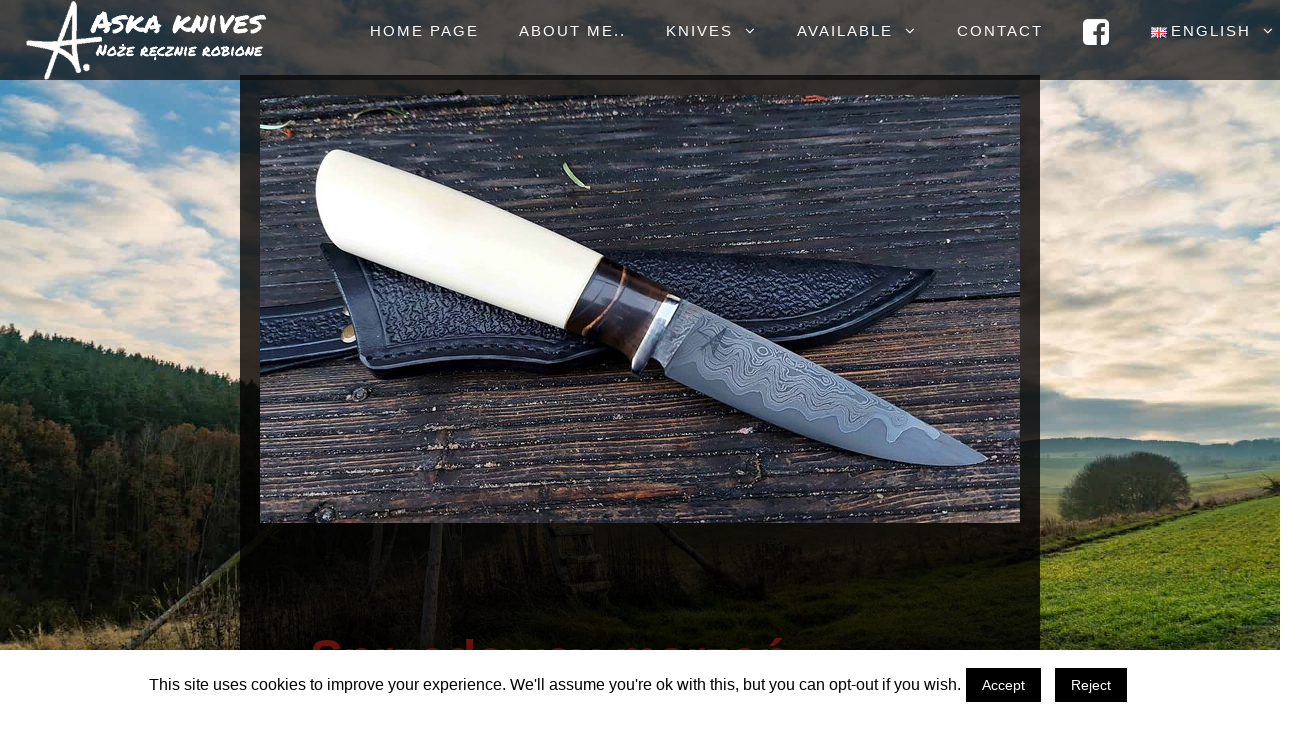

--- FILE ---
content_type: text/html; charset=UTF-8
request_url: https://aska-knives.pl/en/sprzedawcy-marzen-2/
body_size: 20075
content:
 
<!DOCTYPE html>
<html class="html" lang="en-GB" itemscope itemtype="http://schema.org/WebPage">
<head>
	<meta charset="UTF-8">
	<link rel="profile" href="https://gmpg.org/xfn/11">

	
<style id="reCAPTCHA-style" >.google-recaptcha-container{display:block;clear:both;}
.google-recaptcha-container iframe{margin:0;}
.google-recaptcha-container .plugin-credits a{text-decoration:underline;}</style>
<meta name="viewport" content="width=device-width, initial-scale=1">
	<!-- This site is optimized with the Yoast SEO plugin v14.4.1 - https://yoast.com/wordpress/plugins/seo/ -->
	<title>Sprzedawcy marzeń - Aska knives &amp; blades</title>
	<meta name="description" content="Noże ręcznie robione z pasją. Na polowanie, survival lub po prostu do kuchni. Hand-made knives with passion. For hunting, survival or just to kitchen." />
	<meta name="robots" content="index, follow" />
	<meta name="googlebot" content="index, follow, max-snippet:-1, max-image-preview:large, max-video-preview:-1" />
	<meta name="bingbot" content="index, follow, max-snippet:-1, max-image-preview:large, max-video-preview:-1" />
	<link rel="canonical" href="https://aska-knives.pl/en/sprzedawcy-marzen-2/" />
	<meta property="og:locale" content="en_GB" />
	<meta property="og:type" content="article" />
	<meta property="og:title" content="Sprzedawcy marzeń - Aska knives &amp; blades" />
	<meta property="og:description" content="Noże ręcznie robione z pasją. Na polowanie, survival lub po prostu do kuchni. Hand-made knives with passion. For hunting, survival or just to kitchen." />
	<meta property="og:url" content="https://aska-knives.pl/en/sprzedawcy-marzen-2/" />
	<meta property="og:site_name" content="Aska knives &amp; blades" />
	<meta property="article:published_time" content="2023-01-22T18:17:57+00:00" />
	<meta property="article:modified_time" content="2023-01-22T18:17:58+00:00" />
	<meta property="og:image" content="https://aska-knives.pl/wp-content/uploads/2023/01/20230110_155327-300x169.jpg" />
	<meta name="twitter:card" content="summary_large_image" />
	<script type="application/ld+json" class="yoast-schema-graph">{"@context":"https://schema.org","@graph":[{"@type":"WebSite","@id":"https://aska-knives.pl/en/home-page/#website","url":"https://aska-knives.pl/en/home-page/","name":"Aska knives &amp; blades","description":"Handmade knives!","publisher":{"@id":"https://aska-knives.pl/en/home-page/#/schema/person/98abcb13e4146f8a6f408b3872c84450"},"potentialAction":[{"@type":"SearchAction","target":"https://aska-knives.pl/en/home-page/?s={search_term_string}","query-input":"required name=search_term_string"}],"inLanguage":"en-GB"},{"@type":"ImageObject","@id":"https://aska-knives.pl/en/sprzedawcy-marzen-2/#primaryimage","inLanguage":"en-GB","url":"https://aska-knives.pl/wp-content/uploads/2023/01/20230110_155327-scaled.jpg","width":2560,"height":1442},{"@type":"WebPage","@id":"https://aska-knives.pl/en/sprzedawcy-marzen-2/#webpage","url":"https://aska-knives.pl/en/sprzedawcy-marzen-2/","name":"Sprzedawcy marze\u0144 - Aska knives &amp; blades","isPartOf":{"@id":"https://aska-knives.pl/en/home-page/#website"},"primaryImageOfPage":{"@id":"https://aska-knives.pl/en/sprzedawcy-marzen-2/#primaryimage"},"datePublished":"2023-01-22T18:17:57+00:00","dateModified":"2023-01-22T18:17:58+00:00","description":"No\u017ce r\u0119cznie robione z pasj\u0105. Na polowanie, survival lub po prostu do kuchni. Hand-made knives with passion. For hunting, survival or just to kitchen.","inLanguage":"en-GB","potentialAction":[{"@type":"ReadAction","target":["https://aska-knives.pl/en/sprzedawcy-marzen-2/"]}]},{"@type":"Article","@id":"https://aska-knives.pl/en/sprzedawcy-marzen-2/#article","isPartOf":{"@id":"https://aska-knives.pl/en/sprzedawcy-marzen-2/#webpage"},"author":{"@id":"https://aska-knives.pl/en/home-page/#/schema/person/98abcb13e4146f8a6f408b3872c84450"},"headline":"Sprzedawcy marze\u0144","datePublished":"2023-01-22T18:17:57+00:00","dateModified":"2023-01-22T18:17:58+00:00","commentCount":0,"mainEntityOfPage":{"@id":"https://aska-knives.pl/en/sprzedawcy-marzen-2/#webpage"},"publisher":{"@id":"https://aska-knives.pl/en/home-page/#/schema/person/98abcb13e4146f8a6f408b3872c84450"},"image":{"@id":"https://aska-knives.pl/en/sprzedawcy-marzen-2/#primaryimage"},"articleSection":"Hunting,Knives","inLanguage":"en-GB","potentialAction":[{"@type":"CommentAction","name":"Comment","target":["https://aska-knives.pl/en/sprzedawcy-marzen-2/#respond"]}]},{"@type":["Person","Organization"],"@id":"https://aska-knives.pl/en/home-page/#/schema/person/98abcb13e4146f8a6f408b3872c84450","name":"Aska","image":{"@type":"ImageObject","@id":"https://aska-knives.pl/en/home-page/#personlogo","inLanguage":"en-GB","url":"https://secure.gravatar.com/avatar/fcde5ef377f49b88dbf9c48a342c842a?s=96&d=mm&r=g","caption":"Aska"},"logo":{"@id":"https://aska-knives.pl/en/home-page/#personlogo"}}]}</script>
	<!-- / Yoast SEO plugin. -->


<link rel='dns-prefetch' href='//www.google.com' />
<link rel='dns-prefetch' href='//fonts.googleapis.com' />
<link rel='dns-prefetch' href='//s.w.org' />
<link rel="alternate" type="application/rss+xml" title="Aska knives &amp; blades &raquo; Feed" href="https://aska-knives.pl/en/feed/" />
<link rel="alternate" type="application/rss+xml" title="Aska knives &amp; blades &raquo; Comments Feed" href="https://aska-knives.pl/en/comments/feed/" />
<link rel="alternate" type="application/rss+xml" title="Aska knives &amp; blades &raquo; Sprzedawcy marzeń Comments Feed" href="https://aska-knives.pl/en/sprzedawcy-marzen-2/feed/" />
<!-- This site uses the Google Analytics by MonsterInsights plugin v7.10.0 - Using Analytics tracking - https://www.monsterinsights.com/ -->
<script type="text/javascript" data-cfasync="false">
	var mi_version         = '7.10.0';
	var mi_track_user      = true;
	var mi_no_track_reason = '';
	
	var disableStr = 'ga-disable-UA-142508288-1';

	/* Function to detect opted out users */
	function __gaTrackerIsOptedOut() {
		return document.cookie.indexOf(disableStr + '=true') > -1;
	}

	/* Disable tracking if the opt-out cookie exists. */
	if ( __gaTrackerIsOptedOut() ) {
		window[disableStr] = true;
	}

	/* Opt-out function */
	function __gaTrackerOptout() {
	  document.cookie = disableStr + '=true; expires=Thu, 31 Dec 2099 23:59:59 UTC; path=/';
	  window[disableStr] = true;
	}
	
	if ( mi_track_user ) {
		(function(i,s,o,g,r,a,m){i['GoogleAnalyticsObject']=r;i[r]=i[r]||function(){
			(i[r].q=i[r].q||[]).push(arguments)},i[r].l=1*new Date();a=s.createElement(o),
			m=s.getElementsByTagName(o)[0];a.async=1;a.src=g;m.parentNode.insertBefore(a,m)
		})(window,document,'script','//www.google-analytics.com/analytics.js','__gaTracker');

		__gaTracker('create', 'UA-142508288-1', 'auto');
		__gaTracker('set', 'forceSSL', true);
		__gaTracker('require', 'displayfeatures');
		__gaTracker('send','pageview');
	} else {
		console.log( "" );
		(function() {
			/* https://developers.google.com/analytics/devguides/collection/analyticsjs/ */
			var noopfn = function() {
				return null;
			};
			var noopnullfn = function() {
				return null;
			};
			var Tracker = function() {
				return null;
			};
			var p = Tracker.prototype;
			p.get = noopfn;
			p.set = noopfn;
			p.send = noopfn;
			var __gaTracker = function() {
				var len = arguments.length;
				if ( len === 0 ) {
					return;
				}
				var f = arguments[len-1];
				if ( typeof f !== 'object' || f === null || typeof f.hitCallback !== 'function' ) {
					console.log( 'Not running function __gaTracker(' + arguments[0] + " ....) because you are not being tracked. " + mi_no_track_reason );
					return;
				}
				try {
					f.hitCallback();
				} catch (ex) {

				}
			};
			__gaTracker.create = function() {
				return new Tracker();
			};
			__gaTracker.getByName = noopnullfn;
			__gaTracker.getAll = function() {
				return [];
			};
			__gaTracker.remove = noopfn;
			window['__gaTracker'] = __gaTracker;
					})();
		}
</script>
<!-- / Google Analytics by MonsterInsights -->
		<script type="text/javascript">
			window._wpemojiSettings = {"baseUrl":"https:\/\/s.w.org\/images\/core\/emoji\/12.0.0-1\/72x72\/","ext":".png","svgUrl":"https:\/\/s.w.org\/images\/core\/emoji\/12.0.0-1\/svg\/","svgExt":".svg","source":{"concatemoji":"https:\/\/aska-knives.pl\/wp-includes\/js\/wp-emoji-release.min.js?ver=5.4.18"}};
			/*! This file is auto-generated */
			!function(e,a,t){var n,r,o,i=a.createElement("canvas"),p=i.getContext&&i.getContext("2d");function s(e,t){var a=String.fromCharCode;p.clearRect(0,0,i.width,i.height),p.fillText(a.apply(this,e),0,0);e=i.toDataURL();return p.clearRect(0,0,i.width,i.height),p.fillText(a.apply(this,t),0,0),e===i.toDataURL()}function c(e){var t=a.createElement("script");t.src=e,t.defer=t.type="text/javascript",a.getElementsByTagName("head")[0].appendChild(t)}for(o=Array("flag","emoji"),t.supports={everything:!0,everythingExceptFlag:!0},r=0;r<o.length;r++)t.supports[o[r]]=function(e){if(!p||!p.fillText)return!1;switch(p.textBaseline="top",p.font="600 32px Arial",e){case"flag":return s([127987,65039,8205,9895,65039],[127987,65039,8203,9895,65039])?!1:!s([55356,56826,55356,56819],[55356,56826,8203,55356,56819])&&!s([55356,57332,56128,56423,56128,56418,56128,56421,56128,56430,56128,56423,56128,56447],[55356,57332,8203,56128,56423,8203,56128,56418,8203,56128,56421,8203,56128,56430,8203,56128,56423,8203,56128,56447]);case"emoji":return!s([55357,56424,55356,57342,8205,55358,56605,8205,55357,56424,55356,57340],[55357,56424,55356,57342,8203,55358,56605,8203,55357,56424,55356,57340])}return!1}(o[r]),t.supports.everything=t.supports.everything&&t.supports[o[r]],"flag"!==o[r]&&(t.supports.everythingExceptFlag=t.supports.everythingExceptFlag&&t.supports[o[r]]);t.supports.everythingExceptFlag=t.supports.everythingExceptFlag&&!t.supports.flag,t.DOMReady=!1,t.readyCallback=function(){t.DOMReady=!0},t.supports.everything||(n=function(){t.readyCallback()},a.addEventListener?(a.addEventListener("DOMContentLoaded",n,!1),e.addEventListener("load",n,!1)):(e.attachEvent("onload",n),a.attachEvent("onreadystatechange",function(){"complete"===a.readyState&&t.readyCallback()})),(n=t.source||{}).concatemoji?c(n.concatemoji):n.wpemoji&&n.twemoji&&(c(n.twemoji),c(n.wpemoji)))}(window,document,window._wpemojiSettings);
		</script>
		<style type="text/css">
img.wp-smiley,
img.emoji {
	display: inline !important;
	border: none !important;
	box-shadow: none !important;
	height: 1em !important;
	width: 1em !important;
	margin: 0 .07em !important;
	vertical-align: -0.1em !important;
	background: none !important;
	padding: 0 !important;
}
</style>
	<link rel='stylesheet' id='wp-block-library-css'  href='https://cdn.shortpixel.ai/spai/q_lossy+ret_img+v_3/https://aska-knives.pl/wp-includes/css/dist/block-library/style.min.css?ver=5.4.18' data-spai-eager='1' type='text/css' media='all' />
<link rel='stylesheet' id='wp-block-library-theme-css'  href='https://cdn.shortpixel.ai/spai/q_lossy+ret_img+v_3/https://aska-knives.pl/wp-includes/css/dist/block-library/theme.min.css?ver=5.4.18' data-spai-eager='1' type='text/css' media='all' />
<link rel='stylesheet' id='wpforms-gutenberg-form-selector-css'  href='https://cdn.shortpixel.ai/spai/q_lossy+ret_img+v_3/https://aska-knives.pl/wp-content/plugins/wpforms-lite/assets/css/wpforms-full.min.css?ver=1.7.4.2' data-spai-eager='1' type='text/css' media='all' />
<link rel='stylesheet' id='cookie-law-info-css'  href='https://cdn.shortpixel.ai/spai/q_lossy+ret_img+v_3/https://aska-knives.pl/wp-content/plugins/cookie-law-info/public/css/cookie-law-info-public.css?ver=1.7.6' data-spai-eager='1' type='text/css' media='all' />
<link rel='stylesheet' id='cookie-law-info-gdpr-css'  href='https://cdn.shortpixel.ai/spai/q_lossy+ret_img+v_3/https://aska-knives.pl/wp-content/plugins/cookie-law-info/public/css/cookie-law-info-gdpr.css?ver=1.7.6' data-spai-eager='1' type='text/css' media='all' />
<style id='spai-fadein-inline-css' type='text/css'>
img[data-spai]{opacity: 0;} div.woocommerce-product-gallery img[data-spai]{opacity: 1;} img[data-spai-eager],img[data-spai-upd] {transition: opacity .5s linear .2s;-webkit-transition: opacity .5s linear .2s;-moz-transition: opacity .5s linear .2s;-o-transition: opacity .5s linear .2s; opacity: 1;}
</style>
<link rel='stylesheet' id='font-awesome-css'  href='https://cdn.shortpixel.ai/spai/q_lossy+ret_img+v_3/https://aska-knives.pl/wp-content/themes/oceanwp/assets/css/third/font-awesome.min.css?ver=4.7.0' data-spai-eager='1' type='text/css' media='all' />
<link rel='stylesheet' id='simple-line-icons-css'  href='https://cdn.shortpixel.ai/spai/q_lossy+ret_img+v_3/https://aska-knives.pl/wp-content/themes/oceanwp/assets/css/third/simple-line-icons.min.css?ver=2.4.0' data-spai-eager='1' type='text/css' media='all' />
<link rel='stylesheet' id='magnific-popup-css'  href='https://cdn.shortpixel.ai/spai/q_lossy+ret_img+v_3/https://aska-knives.pl/wp-content/themes/oceanwp/assets/css/third/magnific-popup.min.css?ver=1.0.0' data-spai-eager='1' type='text/css' media='all' />
<link rel='stylesheet' id='slick-css'  href='https://cdn.shortpixel.ai/spai/q_lossy+ret_img+v_3/https://aska-knives.pl/wp-content/themes/oceanwp/assets/css/third/slick.min.css?ver=1.6.0' data-spai-eager='1' type='text/css' media='all' />
<link rel='stylesheet' id='oceanwp-style-css'  href='https://cdn.shortpixel.ai/spai/q_lossy+ret_img+v_3/https://aska-knives.pl/wp-content/themes/oceanwp/assets/css/style.min.css?ver=1.6.4' data-spai-eager='1' type='text/css' media='all' />
<link rel='stylesheet' id='oceanwp-hamburgers-css'  href='https://cdn.shortpixel.ai/spai/q_lossy+ret_img+v_3/https://aska-knives.pl/wp-content/themes/oceanwp/assets/css/third/hamburgers/hamburgers.min.css?ver=1.6.4' data-spai-eager='1' type='text/css' media='all' />
<link rel='stylesheet' id='oceanwp-slider-css'  href='https://cdn.shortpixel.ai/spai/q_lossy+ret_img+v_3/https://aska-knives.pl/wp-content/themes/oceanwp/assets/css/third/hamburgers/types/slider.css?ver=1.6.4' data-spai-eager='1' type='text/css' media='all' />
<link rel='stylesheet' id='oceanwp-google-font-permanent-marker-css'  href='//fonts.googleapis.com/css?family=Permanent+Marker%3A100%2C200%2C300%2C400%2C500%2C600%2C700%2C800%2C900%2C100i%2C200i%2C300i%2C400i%2C500i%2C600i%2C700i%2C800i%2C900i&#038;subset=latin&#038;ver=5.4.18' type='text/css' media='all' />
<link rel='stylesheet' id='griwpc-recaptcha-style-css'  href='https://cdn.shortpixel.ai/spai/q_lossy+ret_img+v_3/https://aska-knives.pl/wp-content/plugins/recaptcha-in-wp-comments-form/css/recaptcha.css?ver=9.1.2' data-spai-eager='1' type='text/css' media='all' />
<style id='griwpc-recaptcha-style-inline-css' type='text/css'>
.google-recaptcha-container{display:block;clear:both;}
.google-recaptcha-container iframe{margin:0;}
.google-recaptcha-container .plugin-credits a{text-decoration:underline;}
</style>
<link rel='stylesheet' id='wp-featherlight-css'  href='https://cdn.shortpixel.ai/spai/q_lossy+ret_img+v_3/https://aska-knives.pl/wp-content/plugins/wp-featherlight/css/wp-featherlight.min.css?ver=1.3.0' data-spai-eager='1' type='text/css' media='all' />
<link rel='stylesheet' id='oe-widgets-style-css'  href='https://cdn.shortpixel.ai/spai/q_lossy+ret_img+v_3/https://aska-knives.pl/wp-content/plugins/ocean-extra/assets/css/widgets.css?ver=5.4.18' data-spai-eager='1' type='text/css' media='all' />
<link rel='stylesheet' id='oss-social-share-style-css'  href='https://cdn.shortpixel.ai/spai/q_lossy+ret_img+v_3/https://aska-knives.pl/wp-content/plugins/ocean-social-sharing/assets/css/style.min.css?ver=5.4.18' data-spai-eager='1' type='text/css' media='all' />
<script>if (document.location.protocol != "https:") {document.location = document.URL.replace(/^http:/i, "https:");}</script><script type='text/javascript'>
/* <![CDATA[ */
var monsterinsights_frontend = {"js_events_tracking":"true","download_extensions":"doc,pdf,ppt,zip,xls,docx,pptx,xlsx","inbound_paths":"[{\"path\":\"\\\/go\\\/\",\"label\":\"affiliate\"},{\"path\":\"\\\/recommend\\\/\",\"label\":\"affiliate\"}]","home_url":"https:\/\/aska-knives.pl","hash_tracking":"false"};
/* ]]> */
</script>
<script type='text/javascript' src='https://aska-knives.pl/wp-content/plugins/google-analytics-for-wordpress/assets/js/frontend.js?ver=7.10.0'></script>
<script type='text/javascript' src='https://aska-knives.pl/wp-includes/js/jquery/jquery.js?ver=1.12.4-wp'></script>
<script type='text/javascript' src='https://aska-knives.pl/wp-includes/js/jquery/jquery-migrate.min.js?ver=1.4.1'></script>
<script type='text/javascript'>
/* <![CDATA[ */
var Cli_Data = {"nn_cookie_ids":[],"cookielist":[]};
var log_object = {"ajax_url":"https:\/\/aska-knives.pl\/wp-admin\/admin-ajax.php"};
/* ]]> */
</script>
<script type='text/javascript' src='https://aska-knives.pl/wp-content/plugins/cookie-law-info/public/js/cookie-law-info-public.js?ver=1.7.6'></script>
<link rel='https://api.w.org/' href='https://aska-knives.pl/wp-json/' />
<link rel="EditURI" type="application/rsd+xml" title="RSD" href="https://aska-knives.pl/xmlrpc.php?rsd" />
<link rel="wlwmanifest" type="application/wlwmanifest+xml" href="https://aska-knives.pl/wp-includes/wlwmanifest.xml" /> 
<meta name="generator" content="WordPress 5.4.18" />
<link rel='shortlink' href='https://aska-knives.pl/?p=1848' />
<link rel="alternate" type="application/json+oembed" href="https://aska-knives.pl/wp-json/oembed/1.0/embed?url=https%3A%2F%2Faska-knives.pl%2Fen%2Fsprzedawcy-marzen-2%2F" />
<link rel="alternate" type="text/xml+oembed" href="https://aska-knives.pl/wp-json/oembed/1.0/embed?url=https%3A%2F%2Faska-knives.pl%2Fen%2Fsprzedawcy-marzen-2%2F&#038;format=xml" />
		<script type="text/javascript">
			var cli_flush_cache=2;
		</script>
		<link rel="icon" href="https://cdn.shortpixel.ai/spai/q_lossy+ret_img/https://aska-knives.pl/wp-content/uploads/2019/05/favicon-150x150.png" data-spai-eager="1" sizes="32x32" />
<link rel="icon" href="https://cdn.shortpixel.ai/spai/q_lossy+ret_img/https://aska-knives.pl/wp-content/uploads/2019/05/favicon.png" data-spai-eager="1" sizes="192x192" />
<link rel="apple-touch-icon" href="https://cdn.shortpixel.ai/spai/q_lossy+ret_img/https://aska-knives.pl/wp-content/uploads/2019/05/favicon.png" data-spai-eager="1" />
<meta name="msapplication-TileImage" content="https://aska-knives.pl/wp-content/uploads/2019/05/favicon.png" />
		<style type="text/css" id="wp-custom-css">
			html{height:100%;min-height:100%}body{min-height:100%}h3#reply-title{color:white !important}.thumbnail{display:none}.category-header{display:block;color:#ffffff;background-color:rgba(0,0,0,0.8) !important;margin:0 auto !important;margin-top:20% !important;width:800px;padding:20px}.category-header p{display:block !important;text-align:center}#post-939 .blog-entry-readmore,#post-1026 .blog-entry-readmore{display:none}.page-id-16,.page-id-218{ background-image:url(https://cdn.shortpixel.ai/spai/w_1920+q_lossy+ret_img/https://aska-knives.pl/wp-content/uploads/2019/05/deer.jpg);background-attachment:fixed;background-repeat:no-repeat;background-position:center;-webkit-background-size:100%;background-size:cover}.page-id-16 p a,.page-id-218 p a{color:#ffffff}.page-id-16 p a:hover,.page-id-218 p a:hover{color:#9ff2a4}.page-id-19,.page-id-826{ background-image:url(https://cdn.shortpixel.ai/spai/w_1920+q_lossy+ret_img/https://aska-knives.pl/wp-content/uploads/2019/05/restingwolf.jpg);background-attachment:fixed;background-repeat:no-repeat;background-position:center;-webkit-background-size:100%;background-size:cover}.entry-share{background-color:rgba(0,0,0,0.8) !important;max-width:800px !important;margin-top:-20px !important;padding-bottom:20px}.entry-share h3{color:white !important}.blog,.category,.single{ background-image:url(https://cdn.shortpixel.ai/spai/w_1920+q_lossy+ret_img/https://aska-knives.pl/wp-content/uploads/2019/05/perch.jpg);background-attachment:fixed;background-repeat:no-repeat;background-position:center;-webkit-background-size:100%;background-size:cover}.blog-entry-readmore a{color:#ffffff}.credit-link{text-decoration:none !important;color:rgba(91,91,91,0.68) !important}#wpforms-confirmation-185,#wpforms-confirmation-831{text-align:center}.blog-entry.large-entry{border-bottom:none}.blog-entry-summary .custom-gallery{display:none}.blog-entry-summary .wp-block-gallery{display:none}.category-header .wp-block-gallery{display:flex;margin-top:30px}header.page-header{display:none}.blog-entry-summary p{display:none}.blog-entry-readmore{margin-top:-60px;margin-left:75%}.knife{width:800px;margin:0 auto;margin-bottom:-21px}.blade{width:800px;margin:0 auto;margin-bottom:-21px}#wpforms-form-185,#wpforms-form-831{margin-top:20%;background-color:rgba(0,0,0,0.8) !important;padding:20px !important}#comments{background-color:rgba(0,0,0,0.8);padding:20px;border-top:none;margin-top:-20px;max-width:800px}.custom-gallery{background-color:rgba(0,0,0,0.8);padding-right:20px;padding-top:20px}.wp-block-gallery{background-color:rgba(0,0,0,0.8);padding-right:20px;padding-top:20px;margin-top:-40px;max-width:800px !important}#wpforms-confirmation-185,#wpforms-confirmation-831{margin-top:50%}div#wrap{min-height:100vh}footer#footer{position:absolute;width:100%;bottom:0}.page-content p{margin:0 auto;margin-top:50%;font-size:20px;background-color:rgba(0,0,0,0.8);text-align:center}h3.comment-link{color:#ffffff}h3.comments-title{color:#962241}@media only screen and (max-width:950px){.knife,.blade,.category-header{width:90%;margin-left:4%;margin-right:4%}.knife h2,.blade h2{font-size:30px !important}.entry-share{width:90%;margin-left:4%;margin-right:4%}.wp-block-gallery{width:90%;margin-left:4% !important;margin-right:4% !important}#comments{width:90%;margin-left:4%;margin-right:4%}.blog-entry-readmore{margin-top:-60px;margin-left:75%}@media only screen and (max-width:750px){.blog-entry-readmore a{font-size:9px !important}.blog-entry-readmore{margin-top:-60px;margin-left:40%}body.page-id-16:after,body.page-id-218:after{content:"";position:fixed;top:0;height:100vh;left:0;right:0;z-index:-1;/* needed to keep in the background */background:url(https://aska-knives.pl/wp-content/uploads/2019/05/deertab.jpg) center center;-webkit-background-size:cover;-moz-background-size:cover;-o-background-size:cover;background-size:cover}body.page-id-10:after,body.page-id-211:after{content:"";position:fixed;top:0;height:100vh;left:0;right:0;z-index:-1;/* needed to keep in the background */background:url(https://aska-knives.pl/wp-content/uploads/2019/05/foresttab.jpg) center center;-webkit-background-size:cover;-moz-background-size:cover;-o-background-size:cover;background-size:cover}body.blog:after,body.category:after,body.single:after{content:"";position:fixed;top:0;height:100vh;left:0;right:0;z-index:-1;/* needed to keep in the background */background:url(https://aska-knives.pl/wp-content/uploads/2019/05/perchtab.jpg) center center;-webkit-background-size:cover;-moz-background-size:cover;-o-background-size:cover;background-size:cover}body.page-id-19:after,body.page-id-826:after{content:"";position:fixed;top:0;height:100vh;left:0;right:0;z-index:-1;/* needed to keep in the background */background:url(https://aska-knives.pl/wp-content/uploads/2019/05/restingwolftab.jpg) center center;-webkit-background-size:cover;-moz-background-size:cover;-o-background-size:cover;background-size:cover}}@media only screen and (max-width:450px){body.page-id-16:after,body.page-id-218:after{content:"";position:fixed;top:0;height:100vh;left:0;right:0;z-index:-1;/* needed to keep in the background */background:url(https://aska-knives.pl/wp-content/uploads/2019/05/deermob.jpg) center center;-webkit-background-size:cover;-moz-background-size:cover;-o-background-size:cover;background-size:cover}body.page-id-10:after,body.page-id-211:after{content:"";position:fixed;top:0;height:100vh;left:0;right:0;z-index:-1;/* needed to keep in the background */background:url(https://aska-knives.pl/wp-content/uploads/2019/05/forestmob.jpg) center center;-webkit-background-size:cover;-moz-background-size:cover;-o-background-size:cover;background-size:cover}body.blog:after,body.category:after,body.single:after{content:"";position:fixed;top:0;height:100vh;left:0;right:0;z-index:-1;/* needed to keep in the background */background:url(https://aska-knives.pl/wp-content/uploads/2019/05/perchmob.jpg) center center;-webkit-background-size:cover;-moz-background-size:cover;-o-background-size:cover;background-size:cover}body.page-id-19:after,body.page-id-826:after{content:"";position:fixed;top:0;height:100vh;left:0;right:0;z-index:-1;/* needed to keep in the background */background:url(https://aska-knives.pl/wp-content/uploads/2019/05/restingwolfmob.jpg) center center;-webkit-background-size:cover;-moz-background-size:cover;-o-background-size:cover;background-size:cover}}}		</style>
		<!-- OceanWP CSS -->
<style type="text/css">
/* General CSS */a:hover,a.light:hover,.theme-heading .text::before,#top-bar-content >a:hover,#top-bar-social li.oceanwp-email a:hover,#site-navigation-wrap .dropdown-menu >li >a:hover,#site-header.medium-header #medium-searchform button:hover,.oceanwp-mobile-menu-icon a:hover,.blog-entry.post .blog-entry-header .entry-title a:hover,.blog-entry.post .blog-entry-readmore a:hover,.blog-entry.thumbnail-entry .blog-entry-category a,ul.meta li a:hover,.dropcap,.single nav.post-navigation .nav-links .title,body .related-post-title a:hover,body #wp-calendar caption,body .contact-info-widget.default i,body .contact-info-widget.big-icons i,body .custom-links-widget .oceanwp-custom-links li a:hover,body .custom-links-widget .oceanwp-custom-links li a:hover:before,body .posts-thumbnails-widget li a:hover,body .social-widget li.oceanwp-email a:hover,.comment-author .comment-meta .comment-reply-link,#respond #cancel-comment-reply-link:hover,#footer-widgets .footer-box a:hover,#footer-bottom a:hover,#footer-bottom #footer-bottom-menu a:hover,.sidr a:hover,.sidr-class-dropdown-toggle:hover,.sidr-class-menu-item-has-children.active >a,.sidr-class-menu-item-has-children.active >a >.sidr-class-dropdown-toggle,input[type=checkbox]:checked:before{color:#870a3c}input[type="button"],input[type="reset"],input[type="submit"],button[type="submit"],.button,#site-navigation-wrap .dropdown-menu >li.btn >a >span,.thumbnail:hover i,.post-quote-content,.omw-modal .omw-close-modal,body .contact-info-widget.big-icons li:hover i,body div.wpforms-container-full .wpforms-form input[type=submit],body div.wpforms-container-full .wpforms-form button[type=submit],body div.wpforms-container-full .wpforms-form .wpforms-page-button{background-color:#870a3c}.widget-title{border-color:#870a3c}blockquote{border-color:#870a3c}#searchform-dropdown{border-color:#870a3c}.dropdown-menu .sub-menu{border-color:#870a3c}.blog-entry.large-entry .blog-entry-readmore a:hover{border-color:#870a3c}.oceanwp-newsletter-form-wrap input[type="email"]:focus{border-color:#870a3c}.social-widget li.oceanwp-email a:hover{border-color:#870a3c}#respond #cancel-comment-reply-link:hover{border-color:#870a3c}body .contact-info-widget.big-icons li:hover i{border-color:#870a3c}#footer-widgets .oceanwp-newsletter-form-wrap input[type="email"]:focus{border-color:#870a3c}input[type="button"]:hover,input[type="reset"]:hover,input[type="submit"]:hover,button[type="submit"]:hover,input[type="button"]:focus,input[type="reset"]:focus,input[type="submit"]:focus,button[type="submit"]:focus,.button:hover,#site-navigation-wrap .dropdown-menu >li.btn >a:hover >span,.post-quote-author,.omw-modal .omw-close-modal:hover,body div.wpforms-container-full .wpforms-form input[type=submit]:hover,body div.wpforms-container-full .wpforms-form button[type=submit]:hover,body div.wpforms-container-full .wpforms-form .wpforms-page-button:hover{background-color:#f40e4c}body{ background-image:url(https://cdn.shortpixel.ai/spai/w_1920+q_lossy+ret_img/https://aska-knives.pl/wp-content/uploads/2019/05/forest-1.jpg)}body{background-position:top left}body{background-attachment:fixed}body{background-repeat:no-repeat}body{background-size:cover}a{color:#962241}a:hover{color:#f71350}.container{width:800px}label,body div.wpforms-container-full .wpforms-form .wpforms-field-label{color:#910b0b}form input[type="text"],form input[type="password"],form input[type="email"],form input[type="url"],form input[type="date"],form input[type="month"],form input[type="time"],form input[type="datetime"],form input[type="datetime-local"],form input[type="week"],form input[type="number"],form input[type="search"],form input[type="tel"],form input[type="color"],form select,form textarea{font-size:19px}body div.wpforms-container-full .wpforms-form input[type=date],body div.wpforms-container-full .wpforms-form input[type=datetime],body div.wpforms-container-full .wpforms-form input[type=datetime-local],body div.wpforms-container-full .wpforms-form input[type=email],body div.wpforms-container-full .wpforms-form input[type=month],body div.wpforms-container-full .wpforms-form input[type=number],body div.wpforms-container-full .wpforms-form input[type=password],body div.wpforms-container-full .wpforms-form input[type=range],body div.wpforms-container-full .wpforms-form input[type=search],body div.wpforms-container-full .wpforms-form input[type=tel],body div.wpforms-container-full .wpforms-form input[type=text],body div.wpforms-container-full .wpforms-form input[type=time],body div.wpforms-container-full .wpforms-form input[type=url],body div.wpforms-container-full .wpforms-form input[type=week],body div.wpforms-container-full .wpforms-form select,body div.wpforms-container-full .wpforms-form textarea{font-size:19px}form input[type="text"],form input[type="password"],form input[type="email"],form input[type="url"],form input[type="date"],form input[type="month"],form input[type="time"],form input[type="datetime"],form input[type="datetime-local"],form input[type="week"],form input[type="number"],form input[type="search"],form input[type="tel"],form input[type="color"],form select,form textarea,.woocommerce .woocommerce-checkout .select2-container--default .select2-selection--single{border-radius:13px}body div.wpforms-container-full .wpforms-form input[type=date],body div.wpforms-container-full .wpforms-form input[type=datetime],body div.wpforms-container-full .wpforms-form input[type=datetime-local],body div.wpforms-container-full .wpforms-form input[type=email],body div.wpforms-container-full .wpforms-form input[type=month],body div.wpforms-container-full .wpforms-form input[type=number],body div.wpforms-container-full .wpforms-form input[type=password],body div.wpforms-container-full .wpforms-form input[type=range],body div.wpforms-container-full .wpforms-form input[type=search],body div.wpforms-container-full .wpforms-form input[type=tel],body div.wpforms-container-full .wpforms-form input[type=text],body div.wpforms-container-full .wpforms-form input[type=time],body div.wpforms-container-full .wpforms-form input[type=url],body div.wpforms-container-full .wpforms-form input[type=week],body div.wpforms-container-full .wpforms-form select,body div.wpforms-container-full .wpforms-form textarea{border-radius:13px}form input[type="text"],form input[type="password"],form input[type="email"],form input[type="url"],form input[type="date"],form input[type="month"],form input[type="time"],form input[type="datetime"],form input[type="datetime-local"],form input[type="week"],form input[type="number"],form input[type="search"],form input[type="tel"],form input[type="color"],form select,form textarea,.select2-container .select2-choice,.woocommerce .woocommerce-checkout .select2-container--default .select2-selection--single{border-color:rgba(79,0,21,0.75)}body div.wpforms-container-full .wpforms-form input[type=date],body div.wpforms-container-full .wpforms-form input[type=datetime],body div.wpforms-container-full .wpforms-form input[type=datetime-local],body div.wpforms-container-full .wpforms-form input[type=email],body div.wpforms-container-full .wpforms-form input[type=month],body div.wpforms-container-full .wpforms-form input[type=number],body div.wpforms-container-full .wpforms-form input[type=password],body div.wpforms-container-full .wpforms-form input[type=range],body div.wpforms-container-full .wpforms-form input[type=search],body div.wpforms-container-full .wpforms-form input[type=tel],body div.wpforms-container-full .wpforms-form input[type=text],body div.wpforms-container-full .wpforms-form input[type=time],body div.wpforms-container-full .wpforms-form input[type=url],body div.wpforms-container-full .wpforms-form input[type=week],body div.wpforms-container-full .wpforms-form select,body div.wpforms-container-full .wpforms-form textarea{border-color:rgba(79,0,21,0.75)}form input[type="text"]:focus,form input[type="password"]:focus,form input[type="email"]:focus,form input[type="tel"]:focus,form input[type="url"]:focus,form input[type="search"]:focus,form textarea:focus,.select2-drop-active,.select2-dropdown-open.select2-drop-above .select2-choice,.select2-dropdown-open.select2-drop-above .select2-choices,.select2-drop.select2-drop-above.select2-drop-active,.select2-container-active .select2-choice,.select2-container-active .select2-choices{border-color:#b2294d}body div.wpforms-container-full .wpforms-form input:focus,body div.wpforms-container-full .wpforms-form textarea:focus,body div.wpforms-container-full .wpforms-form select:focus{border-color:#b2294d}form input[type="text"],form input[type="password"],form input[type="email"],form input[type="url"],form input[type="date"],form input[type="month"],form input[type="time"],form input[type="datetime"],form input[type="datetime-local"],form input[type="week"],form input[type="number"],form input[type="search"],form input[type="tel"],form input[type="color"],form select,form textarea,.woocommerce .woocommerce-checkout .select2-container--default .select2-selection--single{background-color:rgba(255,255,255,0.66)}body div.wpforms-container-full .wpforms-form input[type=date],body div.wpforms-container-full .wpforms-form input[type=datetime],body div.wpforms-container-full .wpforms-form input[type=datetime-local],body div.wpforms-container-full .wpforms-form input[type=email],body div.wpforms-container-full .wpforms-form input[type=month],body div.wpforms-container-full .wpforms-form input[type=number],body div.wpforms-container-full .wpforms-form input[type=password],body div.wpforms-container-full .wpforms-form input[type=range],body div.wpforms-container-full .wpforms-form input[type=search],body div.wpforms-container-full .wpforms-form input[type=tel],body div.wpforms-container-full .wpforms-form input[type=text],body div.wpforms-container-full .wpforms-form input[type=time],body div.wpforms-container-full .wpforms-form input[type=url],body div.wpforms-container-full .wpforms-form input[type=week],body div.wpforms-container-full .wpforms-form select,body div.wpforms-container-full .wpforms-form textarea{background-color:rgba(255,255,255,0.66)}form input[type="text"],form input[type="password"],form input[type="email"],form input[type="url"],form input[type="date"],form input[type="month"],form input[type="time"],form input[type="datetime"],form input[type="datetime-local"],form input[type="week"],form input[type="number"],form input[type="search"],form input[type="tel"],form input[type="color"],form select,form textarea{color:#000000}body div.wpforms-container-full .wpforms-form input[type=date],body div.wpforms-container-full .wpforms-form input[type=datetime],body div.wpforms-container-full .wpforms-form input[type=datetime-local],body div.wpforms-container-full .wpforms-form input[type=email],body div.wpforms-container-full .wpforms-form input[type=month],body div.wpforms-container-full .wpforms-form input[type=number],body div.wpforms-container-full .wpforms-form input[type=password],body div.wpforms-container-full .wpforms-form input[type=range],body div.wpforms-container-full .wpforms-form input[type=search],body div.wpforms-container-full .wpforms-form input[type=tel],body div.wpforms-container-full .wpforms-form input[type=text],body div.wpforms-container-full .wpforms-form input[type=time],body div.wpforms-container-full .wpforms-form input[type=url],body div.wpforms-container-full .wpforms-form input[type=week],body div.wpforms-container-full .wpforms-form select,body div.wpforms-container-full .wpforms-form textarea{color:#000000}/* Header CSS */#site-logo #site-logo-inner,.oceanwp-social-menu .social-menu-inner,#site-header.full_screen-header .menu-bar-inner,.after-header-content .after-header-content-inner{height:61px}#site-navigation-wrap .dropdown-menu >li >a,.oceanwp-mobile-menu-icon a,.after-header-content-inner >a{line-height:61px}#site-header,.has-transparent-header .is-sticky #site-header,.has-vh-transparent .is-sticky #site-header.vertical-header,#searchform-header-replace{background-color:rgba(22,22,22,0.68)}#site-header-inner{padding:0 0 0 20px}@media (max-width:480px){#site-header-inner{padding:0 0 0 10px}}#site-header.transparent-header{background-color:rgba(10,10,10,0.7)}#site-header.has-header-media .overlay-header-media{background-color:rgba(0,0,0,0.5)}#site-logo a.site-logo-text{color:#ffffff}#site-logo a.site-logo-text:hover{color:#0a0000}#site-navigation-wrap .dropdown-menu >li >a{padding:0 20px}#site-navigation-wrap .dropdown-menu >li >a,.oceanwp-mobile-menu-icon a,#searchform-header-replace-close{color:#ffffff}#site-navigation-wrap .dropdown-menu >li >a:hover,.oceanwp-mobile-menu-icon a:hover,#searchform-header-replace-close:hover{color:#9ff2a4}#site-navigation-wrap .dropdown-menu >.current-menu-item >a,#site-navigation-wrap .dropdown-menu >.current-menu-ancestor >a,#site-navigation-wrap .dropdown-menu >.current-menu-item >a:hover,#site-navigation-wrap .dropdown-menu >.current-menu-ancestor >a:hover{color:#ffffff}.dropdown-menu .sub-menu{min-width:182px}.dropdown-menu .sub-menu,#searchform-dropdown,.current-shop-items-dropdown{border-color:rgba(19,175,240,0.33)}.mobile-menu .hamburger-inner,.mobile-menu .hamburger-inner::before,.mobile-menu .hamburger-inner::after{background-color:#fcfcfc}#mobile-dropdown{max-height:500px}#sidr,#mobile-dropdown{background-color:#a5a5a5}#sidr li,#sidr ul,#mobile-dropdown ul li,#mobile-dropdown ul li ul{border-color:#000000}body .sidr a,body .sidr-class-dropdown-toggle,#mobile-dropdown ul li a,#mobile-dropdown ul li a .dropdown-toggle,#mobile-fullscreen ul li a,#mobile-fullscreen .oceanwp-social-menu.simple-social ul li a{color:#ffffff}#mobile-fullscreen a.close .close-icon-inner,#mobile-fullscreen a.close .close-icon-inner::after{background-color:#ffffff}body .sidr a:hover,body .sidr-class-dropdown-toggle:hover,body .sidr-class-dropdown-toggle .fa,body .sidr-class-menu-item-has-children.active >a,body .sidr-class-menu-item-has-children.active >a >.sidr-class-dropdown-toggle,#mobile-dropdown ul li a:hover,#mobile-dropdown ul li a .dropdown-toggle:hover,#mobile-dropdown .menu-item-has-children.active >a,#mobile-dropdown .menu-item-has-children.active >a >.dropdown-toggle,#mobile-fullscreen ul li a:hover,#mobile-fullscreen .oceanwp-social-menu.simple-social ul li a:hover{color:#0c0701}#mobile-fullscreen a.close:hover .close-icon-inner,#mobile-fullscreen a.close:hover .close-icon-inner::after{background-color:#0c0701}/* Footer Widgets CSS */#footer-widgets{padding:0}@media (max-width:480px){#footer-widgets{padding:0}}#footer-widgets{background-color:rgba(34,34,34,0.4)}#footer-widgets,#footer-widgets p,#footer-widgets li a:before,#footer-widgets .contact-info-widget span.oceanwp-contact-title,#footer-widgets .recent-posts-date,#footer-widgets .recent-posts-comments,#footer-widgets .widget-recent-posts-icons li .fa{color:rgba(146,146,146,0.68)}/* Footer Bottom CSS */#footer-bottom{padding:0 0 10px 0}@media (max-width:480px){#footer-bottom{padding:0}}#footer-bottom{background-color:rgba(27,27,27,0.41)}#footer-bottom,#footer-bottom p{color:rgba(91,91,91,0.68)}/* Typography CSS */#site-logo a.site-logo-text{font-family:Permanent Marker;font-weight:600;line-height:2}#site-navigation-wrap .dropdown-menu >li >a,#site-header.full_screen-header .fs-dropdown-menu >li >a,#site-header.top-header #site-navigation-wrap .dropdown-menu >li >a,#site-header.center-header #site-navigation-wrap .dropdown-menu >li >a,#site-header.medium-header #site-navigation-wrap .dropdown-menu >li >a,.oceanwp-mobile-menu-icon a{font-size:15px;letter-spacing:2px;text-transform:uppercase}
</style><link href="https://cdn.shortpixel.ai" rel="preconnect" crossorigin></head>

<body data-rsssl=1 class="post-template-default single single-post postid-1848 single-format-standard wp-custom-logo wp-embed-responsive no-lightbox wp-featherlight-captions oceanwp-theme dropdown-mobile has-transparent-header no-header-border default-breakpoint content-full-width content-max-width post-in-category-hunting post-in-category-knives page-header-disabled has-breadcrumbs has-fixed-footer elementor-default">

	
	<div id="outer-wrap" class="site clr">

		
		<div id="wrap" class="clr">

			
				<div id="transparent-header-wrap" class="clr">

<header id="site-header" class="transparent-header clr" data-height="61" itemscope="itemscope" itemtype="http://schema.org/WPHeader">

	
		
			
			<div id="site-header-inner" class="clr">

				
				

<div id="site-logo" class="clr" itemscope itemtype="http://schema.org/Brand">

	
	<div id="site-logo-inner" class="clr">

		<a href="https://aska-knives.pl/en/home-page/" class="custom-logo-link" rel="home"><img width="250" height="80" src="[data-uri]" data-spai="1" class="custom-logo" alt="Aska knives &amp; blades" /></a>
	</div><!-- #site-logo-inner -->

	
	
</div><!-- #site-logo -->

			<div id="site-navigation-wrap" class="clr">
		
			
			
			<nav id="site-navigation" class="navigation main-navigation clr" itemscope="itemscope" itemtype="http://schema.org/SiteNavigationElement">

				<ul id="menu-topnaven" class="main-menu dropdown-menu sf-menu"><li id="menu-item-810" class="menu-item menu-item-type-post_type menu-item-object-page menu-item-home menu-item-810"><a href="https://aska-knives.pl/en/home-page/" class="menu-link"><span class="text-wrap">Home page</span></a></li><li id="menu-item-811" class="menu-item menu-item-type-post_type menu-item-object-page menu-item-811"><a href="https://aska-knives.pl/en/about-me/" class="menu-link"><span class="text-wrap">About me..</span></a></li><li id="menu-item-840" class="menu-item menu-item-type-taxonomy menu-item-object-category current-post-ancestor current-menu-parent current-custom-parent menu-item-has-children dropdown menu-item-840"><a href="https://aska-knives.pl/en/category/knives/" class="menu-link"><span class="text-wrap">Knives <span class="nav-arrow fa fa-angle-down"></span></span></a>
<ul class="sub-menu">
	<li id="menu-item-843" class="menu-item menu-item-type-taxonomy menu-item-object-category current-post-ancestor current-menu-parent current-custom-parent menu-item-843"><a href="https://aska-knives.pl/en/category/knives/hunting/" class="menu-link"><span class="text-wrap">Hunting</span></a></li>	<li id="menu-item-842" class="menu-item menu-item-type-taxonomy menu-item-object-category menu-item-842"><a href="https://aska-knives.pl/en/category/knives/edc-eng/" class="menu-link"><span class="text-wrap">EDC</span></a></li>	<li id="menu-item-841" class="menu-item menu-item-type-taxonomy menu-item-object-category menu-item-841"><a href="https://aska-knives.pl/en/category/knives/bushcraft-survival-eng/" class="menu-link"><span class="text-wrap">Bushcraft survival</span></a></li>	<li id="menu-item-844" class="menu-item menu-item-type-taxonomy menu-item-object-category menu-item-844"><a href="https://aska-knives.pl/en/category/knives/kitchen-knives/" class="menu-link"><span class="text-wrap">Kitchen knives</span></a></li>	<li id="menu-item-839" class="menu-item menu-item-type-taxonomy menu-item-object-category menu-item-839"><a href="https://aska-knives.pl/en/category/knives/other/" class="menu-link"><span class="text-wrap">Other</span></a></li></ul>
</li><li id="menu-item-818" class="menu-item menu-item-type-custom menu-item-object-custom menu-item-has-children dropdown menu-item-818"><a class="menu-link"><span class="text-wrap">Available <span class="nav-arrow fa fa-angle-down"></span></span></a>
<ul class="sub-menu">
	<li id="menu-item-846" class="menu-item menu-item-type-taxonomy menu-item-object-category menu-item-846"><a href="https://aska-knives.pl/en/category/available/available-knives/" class="menu-link"><span class="text-wrap">Knives</span></a></li>	<li id="menu-item-845" class="menu-item menu-item-type-taxonomy menu-item-object-category menu-item-845"><a href="https://aska-knives.pl/en/category/available/available-blades/" class="menu-link"><span class="text-wrap">Blades</span></a></li>	<li id="menu-item-847" class="menu-item menu-item-type-taxonomy menu-item-object-category menu-item-847"><a href="https://aska-knives.pl/en/category/available/available-other/" class="menu-link"><span class="text-wrap">Other</span></a></li></ul>
</li><li id="menu-item-828" class="menu-item menu-item-type-post_type menu-item-object-page menu-item-828"><a href="https://aska-knives.pl/en/kontakt-2/" class="menu-link"><span class="text-wrap">Contact</span></a></li><li id="menu-item-1019" class="menu-item menu-item-type-custom menu-item-object-custom menu-item-1019"><a href="https://www.facebook.com/aska.knives.1" class="menu-link"><span class="text-wrap"><i class="icon fa fa-facebook-square" aria-hidden="true" style="font-size:2em;"></i><span class="menu-text hidden">fb</span></span></a></li><li id="menu-item-210" class="pll-parent-menu-item menu-item menu-item-type-custom menu-item-object-custom current-menu-parent menu-item-has-children dropdown menu-item-210"><a href="#pll_switcher" class="menu-link"><span class="text-wrap"><img src="[data-uri]" title="English" alt="English" /><span style="margin-left:0.3em;">English</span> <span class="nav-arrow fa fa-angle-down"></span></span></a>
<ul class="sub-menu">
	<li class="lang-item lang-item-3 lang-item-pl lang-item-first no-translation menu-item menu-item-type-custom menu-item-object-custom menu-item-210-pl"><a href="https://aska-knives.pl/" hreflang="pl-PL" lang="pl-PL" class="menu-link"><span class="text-wrap"><img src="[data-uri]" title="Polski" alt="Polski" /><span style="margin-left:0.3em;">Polski</span></span></a></li>	<li class="lang-item lang-item-10 lang-item-en current-lang menu-item menu-item-type-custom menu-item-object-custom menu-item-210-en"><a href="https://aska-knives.pl/en/sprzedawcy-marzen-2/" hreflang="en-GB" lang="en-GB" class="menu-link"><span class="text-wrap"><img src="[data-uri]" title="English" alt="English" /><span style="margin-left:0.3em;">English</span></span></a></li></ul>
</li></ul>
			</nav><!-- #site-navigation -->

			
			
					</div><!-- #site-navigation-wrap -->
		
		
	
				
	<div class="oceanwp-mobile-menu-icon clr mobile-right">

		
		
		
		<a href="#" class="mobile-menu">
							<div class="hamburger hamburger--slider">
					<div class="hamburger-box">
						<div class="hamburger-inner"></div>
					</div>
				</div>
					</a>

		
		
		
	</div><!-- #oceanwp-mobile-menu-navbar -->


			</div><!-- #site-header-inner -->

			
<div id="mobile-dropdown" class="clr">

	<nav class="clr" itemscope="itemscope" itemtype="http://schema.org/SiteNavigationElement">

		
	<div id="mobile-nav" class="navigation clr">

		<ul id="menu-topnaven-1" class="menu"><li class="menu-item menu-item-type-post_type menu-item-object-page menu-item-home menu-item-810"><a href="https://aska-knives.pl/en/home-page/">Home page</a></li>
<li class="menu-item menu-item-type-post_type menu-item-object-page menu-item-811"><a href="https://aska-knives.pl/en/about-me/">About me..</a></li>
<li class="menu-item menu-item-type-taxonomy menu-item-object-category current-post-ancestor current-menu-parent current-custom-parent menu-item-has-children menu-item-840"><a href="https://aska-knives.pl/en/category/knives/">Knives</a>
<ul class="sub-menu">
	<li class="menu-item menu-item-type-taxonomy menu-item-object-category current-post-ancestor current-menu-parent current-custom-parent menu-item-843"><a href="https://aska-knives.pl/en/category/knives/hunting/">Hunting</a></li>
	<li class="menu-item menu-item-type-taxonomy menu-item-object-category menu-item-842"><a href="https://aska-knives.pl/en/category/knives/edc-eng/">EDC</a></li>
	<li class="menu-item menu-item-type-taxonomy menu-item-object-category menu-item-841"><a href="https://aska-knives.pl/en/category/knives/bushcraft-survival-eng/">Bushcraft survival</a></li>
	<li class="menu-item menu-item-type-taxonomy menu-item-object-category menu-item-844"><a href="https://aska-knives.pl/en/category/knives/kitchen-knives/">Kitchen knives</a></li>
	<li class="menu-item menu-item-type-taxonomy menu-item-object-category menu-item-839"><a href="https://aska-knives.pl/en/category/knives/other/">Other</a></li>
</ul>
</li>
<li class="menu-item menu-item-type-custom menu-item-object-custom menu-item-has-children menu-item-818"><a>Available</a>
<ul class="sub-menu">
	<li class="menu-item menu-item-type-taxonomy menu-item-object-category menu-item-846"><a href="https://aska-knives.pl/en/category/available/available-knives/">Knives</a></li>
	<li class="menu-item menu-item-type-taxonomy menu-item-object-category menu-item-845"><a href="https://aska-knives.pl/en/category/available/available-blades/">Blades</a></li>
	<li class="menu-item menu-item-type-taxonomy menu-item-object-category menu-item-847"><a href="https://aska-knives.pl/en/category/available/available-other/">Other</a></li>
</ul>
</li>
<li class="menu-item menu-item-type-post_type menu-item-object-page menu-item-828"><a href="https://aska-knives.pl/en/kontakt-2/">Contact</a></li>
<li class="menu-item menu-item-type-custom menu-item-object-custom menu-item-1019"><a href="https://www.facebook.com/aska.knives.1"><i class="icon fa fa-facebook-square" aria-hidden="true" style="font-size:2em;"></i><span class="menu-text hidden">fb</span></a></li>
<li class="pll-parent-menu-item menu-item menu-item-type-custom menu-item-object-custom current-menu-parent menu-item-has-children menu-item-210"><a href="#pll_switcher"><img src="[data-uri]" title="English" alt="English" /><span style="margin-left:0.3em;">English</span></a>
<ul class="sub-menu">
	<li class="lang-item lang-item-3 lang-item-pl lang-item-first no-translation menu-item menu-item-type-custom menu-item-object-custom menu-item-210-pl"><a href="https://aska-knives.pl/" hreflang="pl-PL" lang="pl-PL"><img src="[data-uri]" title="Polski" alt="Polski" /><span style="margin-left:0.3em;">Polski</span></a></li>
	<li class="lang-item lang-item-10 lang-item-en current-lang menu-item menu-item-type-custom menu-item-object-custom menu-item-210-en"><a href="https://aska-knives.pl/en/sprzedawcy-marzen-2/" hreflang="en-GB" lang="en-GB"><img src="[data-uri]" title="English" alt="English" /><span style="margin-left:0.3em;">English</span></a></li>
</ul>
</li>
</ul>
	</div>


	</nav>

</div>
			
		
				
	
</header><!-- #site-header -->

	</div>

						
			<main id="main" class="site-main clr" >

				
	
	<div id="content-wrap" class="container clr">

		
		<div id="primary" class="content-area clr">

			
			<div id="content" class="site-content clr">

				
				
<article id="post-1848">

	

<div class="entry-content clr" itemprop="text">
	﻿<div class="knife" style="background-color: rgba(0,0,0,0.8); padding: 20px;">
<img style="display: block; margin: 0 auto;" src="[data-uri]" data-spai="1" alt="Sprzedawcy marzeń" />
<br/>
<h2 style="color: #77170e; font-size: 50px;">Sprzedawcy marzeń</h2>
</div>

﻿<div class="knife" style="background-color: rgba(0,0,0,0.8); padding: 20px;">
<img style="display: block; margin: 0 auto;" src="[data-uri]" data-spai="1" alt="Sprzedawcy marzeń " />
<br/>
<h2 style="color: #77170e; font-size: 50px;">Sprzedawcy marzeń </h2>
</div>

﻿<div class="knife" style="background-color: rgba(0,0,0,0.8); padding: 20px;">
<img style="display: block; margin: 0 auto;" src="[data-uri]" data-spai="1" alt="Sprzedawcy marzeń" />
<br/>
<h2 style="color: #77170e; font-size: 50px;">Sprzedawcy marzeń</h2>
</div>


<figure class="wp-block-gallery columns-3 is-cropped"><ul class="blocks-gallery-grid"><li class="blocks-gallery-item"><figure><a href="https://aska-knives.pl/wp-content/uploads/2023/01/20230110_155327-scaled.jpg"><img src="[data-uri]" data-spai="1" alt="" data-id="1782" data-full-url="https://aska-knives.pl/wp-content/uploads/2023/01/20230110_155327-scaled.jpg" data-link="https://aska-knives.pl/20230110_155327/" class="wp-image-1782"   sizes="(max-width: 300px) 100vw, 300px" /></a></figure></li><li class="blocks-gallery-item"><figure><a href="https://aska-knives.pl/wp-content/uploads/2023/01/20230110_155453-scaled.jpg"><img src="[data-uri]" data-spai="1" alt="" data-id="1781" data-full-url="https://aska-knives.pl/wp-content/uploads/2023/01/20230110_155453-scaled.jpg" data-link="https://aska-knives.pl/20230110_155453/" class="wp-image-1781"   sizes="(max-width: 300px) 100vw, 300px" /></a></figure></li><li class="blocks-gallery-item"><figure><a href="https://aska-knives.pl/wp-content/uploads/2023/01/20230110_155721-scaled.jpg"><img src="[data-uri]" data-spai="1" alt="" data-id="1780" data-full-url="https://aska-knives.pl/wp-content/uploads/2023/01/20230110_155721-scaled.jpg" data-link="https://aska-knives.pl/20230110_155721/" class="wp-image-1780"   sizes="(max-width: 300px) 100vw, 300px" /></a></figure></li><li class="blocks-gallery-item"><figure><a href="https://aska-knives.pl/wp-content/uploads/2023/01/20230110_155628-scaled.jpg"><img src="[data-uri]" data-spai="1" alt="" data-id="1779" data-full-url="https://aska-knives.pl/wp-content/uploads/2023/01/20230110_155628-scaled.jpg" data-link="https://aska-knives.pl/20230110_155628/" class="wp-image-1779"   sizes="(max-width: 300px) 100vw, 300px" /></a></figure></li><li class="blocks-gallery-item"><figure><a href="https://aska-knives.pl/wp-content/uploads/2023/01/20230110_155507-scaled.jpg"><img src="[data-uri]" data-spai="1" alt="" data-id="1778" data-full-url="https://aska-knives.pl/wp-content/uploads/2023/01/20230110_155507-scaled.jpg" data-link="https://aska-knives.pl/20230110_155507/" class="wp-image-1778"   sizes="(max-width: 300px) 100vw, 300px" /></a></figure></li><li class="blocks-gallery-item"><figure><a href="https://aska-knives.pl/wp-content/uploads/2023/01/20230110_155408-scaled.jpg"><img src="[data-uri]" data-spai="1" alt="" data-id="1777" data-full-url="https://aska-knives.pl/wp-content/uploads/2023/01/20230110_155408-scaled.jpg" data-link="https://aska-knives.pl/20230110_155408/" class="wp-image-1777"   sizes="(max-width: 300px) 100vw, 300px" /></a></figure></li></ul></figure>
</div><!-- .entry -->

﻿ 
<section id="comments" class="comments-area clr">

	
	
		<div id="respond" class="comment-respond">
		<h3 id="reply-title" class="comment-reply-title">Leave a Reply <small><a rel="nofollow" id="cancel-comment-reply-link" href="/en/sprzedawcy-marzen-2/#respond" style="display:none;">Cancel reply</a></small></h3><form action="https://aska-knives.pl/wp-comments-post.php" method="post" id="commentform" class="comment-form" novalidate><div class="comment-textarea"><textarea name="comment" id="comment" cols="39" rows="4" tabindex="100" class="textarea-comment" placeholder="Napisz komentarz..."></textarea></div><div class="comment-form-author"><input type="text" name="author" id="author" value="" placeholder="Name (required)" size="22" tabindex="101" aria-required="true" class="input-name" /></div>
<div class="comment-form-email"><input type="text" name="email" id="email" value="" placeholder="E-mail (required)" size="22" tabindex="102" aria-required="true" class="input-email" /></div>
<div class="comment-form-url"><input type="text" name="url" id="url" value="" placeholder="Website" size="22" tabindex="103" class="input-website" /></div>
<p id="griwpc-container-id" class="google-recaptcha-container recaptcha-align-left"><span id="griwpc-widget-id" class="g-recaptcha" data-forced="0" ></span></p><p class="form-submit"><input name="submit" type="submit" id="comment-submit" class="submit" value="Post Comment" /> <input type='hidden' name='comment_post_ID' value='1848' id='comment_post_ID' />
<input type='hidden' name='comment_parent' id='comment_parent' value='0' />
</p></form>	</div><!-- #respond -->
	
</section><!-- #comments -->
<div class="entry-share clr minimal side">

	
		<h3 class="theme-heading social-share-title">
			<span class="text" aria-hidden="true">Please Share This</span>
			<span class="screen-reader-text">Share this content</span>
		</h3>

	
	<ul class="oss-social-share clr" aria-label="Available sharing options">

		
				<li class="twitter">
					<a href="https://twitter.com/share?text=Sprzedawcy%20marze%C5%84&amp;url=https%3A%2F%2Faska-knives.pl%2Fen%2Fsprzedawcy-marzen-2%2F" aria-label="Share on Twitter" onclick="oss_onClick( this.href );return false;">
						<span class="screen-reader-text">Opens in a new window</span>
						<span class="oss-icon-wrap">
							<svg class="oss-icon" role="img" viewBox="0 0 24 24" xmlns="http://www.w3.org/2000/svg" aria-hidden="true" focusable="false">
								<path d="M23.954 4.569c-.885.389-1.83.654-2.825.775 1.014-.611 1.794-1.574 2.163-2.723-.951.555-2.005.959-3.127 1.184-.896-.959-2.173-1.559-3.591-1.559-2.717 0-4.92 2.203-4.92 4.917 0 .39.045.765.127 1.124C7.691 8.094 4.066 6.13 1.64 3.161c-.427.722-.666 1.561-.666 2.475 0 1.71.87 3.213 2.188 4.096-.807-.026-1.566-.248-2.228-.616v.061c0 2.385 1.693 4.374 3.946 4.827-.413.111-.849.171-1.296.171-.314 0-.615-.03-.916-.086.631 1.953 2.445 3.377 4.604 3.417-1.68 1.319-3.809 2.105-6.102 2.105-.39 0-.779-.023-1.17-.067 2.189 1.394 4.768 2.209 7.557 2.209 9.054 0 13.999-7.496 13.999-13.986 0-.209 0-.42-.015-.63.961-.689 1.8-1.56 2.46-2.548l-.047-.02z"/>
							</svg>
						</span>
											</a>
				</li>

			
		
				<li class="facebook">
					<a href="https://www.facebook.com/sharer.php?u=https%3A%2F%2Faska-knives.pl%2Fen%2Fsprzedawcy-marzen-2%2F" aria-label="Share on Facebook" onclick="oss_onClick( this.href );return false;">
						<span class="screen-reader-text">Opens in a new window</span>
						<span class="oss-icon-wrap">
							<svg class="oss-icon" role="img" viewBox="0 0 24 24" xmlns="http://www.w3.org/2000/svg" aria-hidden="true" focusable="false">
								<path d="M5.677,12.998V8.123h3.575V6.224C9.252,2.949,11.712,0,14.736,0h3.94v4.874h-3.94
								c-0.432,0-0.934,0.524-0.934,1.308v1.942h4.874v4.874h-4.874V24H9.252V12.998H5.677z"/>
							</svg>
						</span>
											</a>
				</li>

			
		
				<li class="googleplus">
					<a href="https://plus.google.com/share?url=https%3A%2F%2Faska-knives.pl%2Fen%2Fsprzedawcy-marzen-2%2F" aria-label="Share on Google plus" onclick="oss_onClick( this.href );return false;">
					<span class="screen-reader-text">Opens in a new window</span>
						<span class="oss-icon-wrap">
							<svg class="oss-icon" role="img" viewBox="0 0 24 24" xmlns="http://www.w3.org/2000/svg" aria-hidden="true" focusable="false">
								<path d="M7.636,10.929V13.5h4.331c-0.175,1.104-1.309,3.236-4.331,3.236c-2.607,0-4.735-2.121-4.735-4.736
								s2.127-4.736,4.735-4.736c1.484,0,2.476,0.621,3.044,1.157l2.073-1.961C11.422,5.239,9.698,4.5,7.636,4.5C3.415,4.5,0,7.854,0,12
								s3.415,7.5,7.636,7.5c4.407,0,7.331-3.043,7.331-7.329c0-0.493-0.055-0.868-0.12-1.243H7.636z"/>
								<path d="M21.818,10.929V8.786h-2.182v2.143h-2.182v2.143h2.182v2.143h2.182v-2.143H24c0,0.022,0-2.143,0-2.143
								H21.818z"/>
							</svg>
						</span>
											</a>
				</li>

			
		
				<li class="pinterest">
					<a href="https://www.pinterest.com/pin/create/button/?url=https%3A%2F%2Faska-knives.pl%2Fen%2Fsprzedawcy-marzen-2%2F&amp;media=&amp;description=" aria-label="Share on Pinterest" onclick="oss_onClick( this.href );return false;">
						<span class="screen-reader-text">Opens in a new window</span>
						<span class="oss-icon-wrap">
							<svg class="oss-icon" role="img" viewBox="0 0 24 24" xmlns="http://www.w3.org/2000/svg" aria-hidden="true" focusable="false">
								<path d="M13.757,17.343c-1.487,0-2.886-0.804-3.365-1.717c0,0-0.8,3.173-0.969,3.785
								c-0.596,2.165-2.35,4.331-2.487,4.508c-0.095,0.124-0.305,0.085-0.327-0.078c-0.038-0.276-0.485-3.007,0.041-5.235
								c0.264-1.118,1.772-7.505,1.772-7.505s-0.44-0.879-0.44-2.179c0-2.041,1.183-3.565,2.657-3.565c1.252,0,1.857,0.94,1.857,2.068
								c0,1.26-0.802,3.142-1.216,4.888c-0.345,1.461,0.734,2.653,2.174,2.653c2.609,0,4.367-3.352,4.367-7.323
								c0-3.018-2.032-5.278-5.731-5.278c-4.177,0-6.782,3.116-6.782,6.597c0,1.2,0.355,2.047,0.909,2.701
								c0.255,0.301,0.29,0.422,0.198,0.767c-0.067,0.254-0.218,0.864-0.281,1.106c-0.092,0.349-0.375,0.474-0.69,0.345
								c-1.923-0.785-2.82-2.893-2.82-5.262c0-3.912,3.3-8.604,9.844-8.604c5.259,0,8.72,3.805,8.72,7.89
								C21.188,13.307,18.185,17.343,13.757,17.343z"/>
							</svg>
						</span>
											</a>
				</li>

			
		
				<li class="linkedin">
					<a href="https://www.linkedin.com/shareArticle?mini=true&amp;url=https%3A%2F%2Faska-knives.pl%2Fen%2Fsprzedawcy-marzen-2%2F&amp;title=Sprzedawcy%20marze%C5%84&amp;summary=&amp;source=https://aska-knives.pl/" aria-label="Share on LinkedIn" onclick="oss_onClick( this.href );return false;">
					<span class="screen-reader-text">Opens in a new window</span>
						<span class="oss-icon-wrap">
							<svg class="oss-icon" role="img" viewBox="0 0 24 24" xmlns="http://www.w3.org/2000/svg" aria-hidden="true" focusable="false">
								<path d="M6.52,22h-4.13V8.667h4.13V22z M4.436,6.92
								c-1.349,0-2.442-1.101-2.442-2.46C1.994,3.102,3.087,2,4.436,2s2.442,1.102,2.442,2.46C6.877,5.819,5.784,6.92,4.436,6.92z
								M21.994,22h-4.109c0,0,0-5.079,0-6.999c0-1.919-0.73-2.991-2.249-2.991c-1.652,0-2.515,1.116-2.515,2.991c0,2.054,0,6.999,0,6.999
								h-3.96V8.667h3.96v1.796c0,0,1.191-2.202,4.02-2.202c2.828,0,4.853,1.727,4.853,5.298C21.994,17.129,21.994,22,21.994,22z"/>
							</svg>
						</span>
											</a>
				</li>

			
		
				<li class="viber">
					<a href="viber://forward?text=https%3A%2F%2Faska-knives.pl%2Fen%2Fsprzedawcy-marzen-2%2F" aria-label="Share on Viber" onclick="oss_onClick( this.href );return false;">
						<span class="screen-reader-text">Opens in a new window</span>
						<span class="oss-icon-wrap">
							<svg class="oss-icon" role="img" viewBox="0 0 24 24" xmlns="http://www.w3.org/2000/svg" aria-hidden="true" focusable="false">
								<path d="M14.957,5.825c0.764,0.163,1.349,0.453,1.849,0.921c0.643,0.608,0.996,1.343,1.151,2.4
								c0.105,0.689,0.062,0.96-0.182,1.184c-0.229,0.209-0.651,0.217-0.907,0.019c-0.186-0.139-0.244-0.286-0.287-0.685
								c-0.05-0.53-0.143-0.902-0.302-1.246c-0.341-0.731-0.942-1.111-1.957-1.235c-0.477-0.058-0.62-0.112-0.775-0.294
								c-0.283-0.337-0.174-0.883,0.217-1.084c0.147-0.074,0.209-0.081,0.535-0.062C14.5,5.755,14.798,5.79,14.957,5.825z M14.131,2.902
								c2.353,0.344,4.175,1.436,5.369,3.209c0.671,0.999,1.089,2.171,1.233,3.429c0.05,0.461,0.05,1.3-0.004,1.44
								c-0.051,0.131-0.213,0.309-0.353,0.383c-0.151,0.078-0.473,0.07-0.651-0.023c-0.298-0.151-0.388-0.391-0.388-1.041
								c0-1.002-0.26-2.059-0.709-2.88c-0.512-0.937-1.256-1.711-2.163-2.249c-0.779-0.465-1.93-0.809-2.981-0.894
								c-0.38-0.031-0.589-0.108-0.733-0.275c-0.221-0.252-0.244-0.592-0.058-0.875C12.895,2.813,13.205,2.763,14.131,2.902z
								M5.002,0.514c0.136,0.047,0.345,0.155,0.465,0.232c0.736,0.488,2.787,3.108,3.458,4.416c0.384,0.747,0.512,1.3,0.392,1.711
								C9.193,7.314,8.988,7.547,8.069,8.286C7.701,8.584,7.356,8.89,7.301,8.971C7.162,9.172,7.049,9.567,7.049,9.846
								c0.004,0.646,0.423,1.819,0.973,2.721c0.426,0.7,1.19,1.598,1.946,2.287c0.888,0.813,1.671,1.366,2.555,1.804
								c1.136,0.565,1.83,0.708,2.337,0.472c0.128-0.058,0.264-0.135,0.306-0.17c0.039-0.035,0.337-0.399,0.663-0.801
								c0.628-0.79,0.771-0.917,1.202-1.065c0.547-0.186,1.105-0.135,1.667,0.151c0.427,0.221,1.357,0.797,1.957,1.215
								c0.791,0.553,2.481,1.931,2.71,2.206c0.403,0.495,0.473,1.13,0.202,1.831c-0.287,0.739-1.403,2.125-2.182,2.717
								c-0.705,0.534-1.206,0.739-1.865,0.77c-0.543,0.027-0.768-0.019-1.461-0.306c-5.442-2.241-9.788-5.585-13.238-10.179
								c-1.802-2.4-3.175-4.888-4.113-7.47c-0.547-1.505-0.574-2.16-0.124-2.93c0.194-0.325,1.019-1.13,1.62-1.579
								c1-0.743,1.461-1.018,1.83-1.095C4.285,0.371,4.723,0.414,5.002,0.514z M13.864,0.096c1.334,0.166,2.411,0.487,3.593,1.065
								c1.163,0.569,1.907,1.107,2.892,2.086c0.923,0.925,1.434,1.626,1.977,2.713c0.756,1.517,1.186,3.321,1.26,5.306
								c0.027,0.677,0.008,0.828-0.147,1.022c-0.294,0.375-0.942,0.313-1.163-0.108c-0.07-0.139-0.089-0.259-0.112-0.801
								c-0.039-0.832-0.097-1.37-0.213-2.013c-0.458-2.52-1.667-4.532-3.597-5.976c-1.609-1.208-3.272-1.796-5.45-1.924
								c-0.737-0.043-0.864-0.07-1.031-0.197c-0.31-0.244-0.326-0.817-0.027-1.084c0.182-0.166,0.31-0.19,0.942-0.17
								C13.116,0.027,13.6,0.065,13.864,0.096z"/>
							</svg>
						</span>
											</a>
				</li>

			
		
				<li class="vk">
					<a href="https://vk.com/share.php?url=https%3A%2F%2Faska-knives.pl%2Fen%2Fsprzedawcy-marzen-2%2F" aria-label="Share on VK" onclick="oss_onClick( this.href );return false;">
					<span class="screen-reader-text">Opens in a new window</span>
						<span class="oss-icon-wrap">
							<svg class="oss-icon" role="img" viewBox="0 0 24 24" xmlns="http://www.w3.org/2000/svg" aria-hidden="true" focusable="false">
								<path d="M11.701 18.771h1.437s.433-.047.654-.284c.21-.221.21-.63.21-.63s-.031-1.927.869-2.21c.887-.281 2.012 1.86 3.211 2.683.916.629 1.605.494 1.605.494l3.211-.044s1.682-.105.887-1.426c-.061-.105-.451-.975-2.371-2.76-2.012-1.861-1.742-1.561.676-4.787 1.469-1.965 2.07-3.166 1.875-3.676-.166-.48-1.26-.361-1.26-.361l-3.602.031s-.27-.031-.465.09c-.195.119-.314.391-.314.391s-.572 1.529-1.336 2.82c-1.623 2.729-2.268 2.879-2.523 2.699-.604-.391-.449-1.58-.449-2.432 0-2.641.404-3.75-.781-4.035-.39-.091-.681-.15-1.685-.166-1.29-.014-2.378.01-2.995.311-.405.203-.72.652-.539.675.24.03.779.146 1.064.537.375.506.359 1.636.359 1.636s.211 3.116-.494 3.503c-.495.262-1.155-.28-2.595-2.756-.735-1.26-1.291-2.67-1.291-2.67s-.105-.256-.299-.406c-.227-.165-.557-.225-.557-.225l-3.435.03s-.51.016-.689.24c-.166.195-.016.615-.016.615s2.686 6.287 5.732 9.453c2.79 2.902 5.956 2.715 5.956 2.715l-.05-.055z"/>
							</svg>
						</span>
											</a>
				</li>

			
		
				<li class="reddit">
					<a href="https://www.reddit.com/submit?url=https%3A%2F%2Faska-knives.pl%2Fen%2Fsprzedawcy-marzen-2%2F&amp;title=Sprzedawcy%20marze%C5%84" aria-label="Share on Reddit" onclick="oss_onClick( this.href );return false;">
						<span class="screen-reader-text">Opens in a new window</span>
						<span class="oss-icon-wrap">
							<svg class="oss-icon" role="img" viewBox="0 0 24 24" xmlns="http://www.w3.org/2000/svg" aria-hidden="true" focusable="false">
								<path d="M23.999,11.786c0-1.576-1.294-2.858-2.885-2.858c-0.689,0-1.321,0.241-1.817,0.641
								c-1.759-1.095-3.991-1.755-6.383-1.895l1.248-3.91l3.43,0.8c0.09,1.237,1.134,2.217,2.405,2.217c1.33,0,2.412-1.072,2.412-2.391
								c0-1.318-1.082-2.39-2.412-2.39c-0.93,0-1.739,0.525-2.141,1.291l-3.985-0.93c-0.334-0.078-0.671,0.112-0.775,0.436L11.547,7.65
								C8.969,7.712,6.546,8.375,4.658,9.534c-0.49-0.38-1.105-0.607-1.774-0.607C1.293,8.927,0,10.209,0,11.785
								c0,0.974,0.495,1.836,1.249,2.351c-0.031,0.227-0.048,0.455-0.048,0.686c0,1.97,1.156,3.803,3.254,5.16
								C6.468,21.283,9.13,22,11.952,22s5.485-0.716,7.496-2.018c2.099-1.357,3.254-3.19,3.254-5.16c0-0.21-0.014-0.419-0.041-0.626
								C23.464,13.689,23.999,12.798,23.999,11.786 M19.997,3.299c0.607,0,1.102,0.49,1.102,1.091c0,0.602-0.494,1.092-1.102,1.092
								s-1.102-0.49-1.102-1.092C18.896,3.789,19.389,3.299,19.997,3.299 M6.805,13.554c0-0.888,0.752-1.633,1.648-1.633
								c0.897,0,1.625,0.745,1.625,1.633c0,0.889-0.728,1.61-1.625,1.61C7.557,15.163,6.805,14.442,6.805,13.554 M15.951,18.288
								c-0.836,0.827-2.124,1.229-3.939,1.229c-0.004,0-0.008-0.001-0.013-0.001c-0.004,0-0.008,0.001-0.013,0.001
								c-1.815,0-3.103-0.402-3.938-1.229c-0.256-0.254-0.256-0.665,0-0.919c0.256-0.253,0.671-0.253,0.927,0
								c0.576,0.571,1.561,0.849,3.01,0.849c0.005,0,0.009,0.001,0.013,0.001c0.005,0,0.009-0.001,0.013-0.001
								c1.45,0,2.435-0.278,3.012-0.849c0.256-0.254,0.671-0.253,0.927,0C16.206,17.623,16.206,18.034,15.951,18.288 M15.569,15.163
								c-0.897,0-1.651-0.721-1.651-1.61s0.754-1.633,1.651-1.633s1.625,0.745,1.625,1.633C17.193,14.442,16.466,15.163,15.569,15.163"/>
							</svg>
						</span>
											</a>
				</li>

			
		
				<li class="tumblr">
					<a href="https://www.tumblr.com/widgets/share/tool?canonicalUrl=https%3A%2F%2Faska-knives.pl%2Fen%2Fsprzedawcy-marzen-2%2F" aria-label="Share on Tumblr" onclick="oss_onClick( this.href );return false;">
					<span class="screen-reader-text">Opens in a new window</span>
						<span class="oss-icon-wrap">
							<svg class="oss-icon" role="img" viewBox="0 0 24 24" xmlns="http://www.w3.org/2000/svg" aria-hidden="true" focusable="false">
								<path d="M19.44,22.887c-1.034,0.487-1.97,0.828-2.808,1.024
								c-0.838,0.195-1.744,0.293-2.718,0.293c-1.106,0-2.083-0.14-2.933-0.418c-0.851-0.279-1.575-0.677-2.175-1.194
								c-0.6-0.518-1.017-1.067-1.248-1.649c-0.231-0.581-0.347-1.425-0.347-2.53V9.93H4.56V6.482c0.947-0.309,1.759-0.751,2.434-1.327
								C7.67,4.58,8.212,3.889,8.62,3.081C9.029,2.274,9.311,1.247,9.464,0h3.429v6.131h5.747V9.93h-5.747v6.208
								c0,1.403,0.074,2.304,0.223,2.702c0.149,0.399,0.426,0.718,0.829,0.954c0.536,0.322,1.148,0.483,1.838,0.483
								c1.225,0,2.444-0.399,3.657-1.196V22.887L19.44,22.887z"/>
							</svg>
						</span>
											</a>
				</li>

			
		
				<li class="viadeo">
					<a href="https://partners.viadeo.com/share?url=https%3A%2F%2Faska-knives.pl%2Fen%2Fsprzedawcy-marzen-2%2F" aria-label="Share on Viadeo" onclick="oss_onClick( this.href );return false;">
						<span class="screen-reader-text">Opens in a new window</span>
						<span class="oss-icon-wrap">
							<svg class="oss-icon" role="img" viewBox="0 0 24 24" xmlns="http://www.w3.org/2000/svg" aria-hidden="true" focusable="false">
								<path d="M21.046,0.546c-1.011,2.159-2.882,2.557-2.882,2.557c-1.87,0.476-2.525,1.202-2.525,1.202
								c-1.871,1.889-0.396,4.181-0.396,4.181c4.039-0.922,5.514-4.259,5.514-4.259c-0.181,2.242-4.986,4.887-4.986,4.887
								c1.592,1.565,3.111,1.374,4.112,0.775c1.328-0.795,1.968-2.537,1.968-2.537C23.142,3.484,21.046,0.546,21.046,0.546z
								M14.424,7.082c0.044,0.662,0.772,12.464-5.445,14.829c0,0,0.571,0.108,1.216,0.079c0,0,7.912-5.015,4.283-14.745
								C14.478,7.244,14.463,7.185,14.424,7.082z M11.113,0c1.988,3.356,3.067,6.364,3.311,7.081V7.052C13.936,1.88,11.113,0,11.113,0z"/>
								<path d="M16.465,15.438c0,1.192-0.283,2.301-0.85,3.332c-0.566,1.031-1.328,1.825-2.295,2.385
								c-0.962,0.559-2.022,0.839-3.169,0.839c-1.153,0-2.207-0.28-3.169-0.839C6.02,20.595,5.253,19.8,4.687,18.769
								c-0.566-1.03-0.85-2.139-0.85-3.332c0-1.845,0.62-3.42,1.861-4.725c1.24-1.3,2.725-1.953,4.454-1.953
								c0.82,0,1.587,0.152,2.3,0.447c0.073-0.756,0.337-1.457,0.625-2.032c-0.899-0.329-1.87-0.491-2.92-0.491
								c-2.496,0-4.561,0.923-6.197,2.772c-1.485,1.673-2.232,3.656-2.232,5.932c0,2.301,0.786,4.313,2.354,6.031
								C5.655,23.141,7.677,24,10.152,24c2.466,0,4.488-0.859,6.056-2.581c1.573-1.722,2.354-3.734,2.354-6.031
								c0-1.232-0.215-2.375-0.645-3.425c-0.723,0.447-1.406,0.677-1.973,0.8C16.295,13.578,16.465,14.471,16.465,15.438z"/>
							</svg>
						</span>
											</a>
				</li>

			
		
				<li class="whatsapp">
					<a href="whatsapp://send?text=https%3A%2F%2Faska-knives.pl%2Fen%2Fsprzedawcy-marzen-2%2F" aria-label="Share on WhatsApp" onclick="oss_onClick( this.href );return false;" data-action="share/whatsapp/share">
						<span class="screen-reader-text">Opens in a new window</span>
						<span class="oss-icon-wrap">
							<svg class="oss-icon" role="img" xmlns="http://www.w3.org/2000/svg" viewBox="0 0 90 90" aria-hidden="true" focusable="false">
								<path id="WhatsApp" d="M90,43.841c0,24.213-19.779,43.841-44.182,43.841c-7.747,0-15.025-1.98-21.357-5.455L0,90l7.975-23.522
									c-4.023-6.606-6.34-14.354-6.34-22.637C1.635,19.628,21.416,0,45.818,0C70.223,0,90,19.628,90,43.841z M45.818,6.982
									c-20.484,0-37.146,16.535-37.146,36.859c0,8.065,2.629,15.534,7.076,21.61L11.107,79.14l14.275-4.537
									c5.865,3.851,12.891,6.097,20.437,6.097c20.481,0,37.146-16.533,37.146-36.857S66.301,6.982,45.818,6.982z M68.129,53.938
									c-0.273-0.447-0.994-0.717-2.076-1.254c-1.084-0.537-6.41-3.138-7.4-3.495c-0.993-0.358-1.717-0.538-2.438,0.537
									c-0.721,1.076-2.797,3.495-3.43,4.212c-0.632,0.719-1.263,0.809-2.347,0.271c-1.082-0.537-4.571-1.673-8.708-5.333
									c-3.219-2.848-5.393-6.364-6.025-7.441c-0.631-1.075-0.066-1.656,0.475-2.191c0.488-0.482,1.084-1.255,1.625-1.882
									c0.543-0.628,0.723-1.075,1.082-1.793c0.363-0.717,0.182-1.344-0.09-1.883c-0.27-0.537-2.438-5.825-3.34-7.977
									c-0.902-2.15-1.803-1.792-2.436-1.792c-0.631,0-1.354-0.09-2.076-0.09c-0.722,0-1.896,0.269-2.889,1.344
									c-0.992,1.076-3.789,3.676-3.789,8.963c0,5.288,3.879,10.397,4.422,11.113c0.541,0.716,7.49,11.92,18.5,16.223
									C58.2,65.771,58.2,64.336,60.186,64.156c1.984-0.179,6.406-2.599,7.312-5.107C68.398,56.537,68.398,54.386,68.129,53.938z"/>
							</svg>
						</span>
											</a>
				</li>

			
		
	</ul>

</div><!-- .entry-share -->
</article>
				
			</div><!-- #content -->

			
		</div><!-- #primary -->

		
	</div><!-- #content-wrap -->

	

        </main><!-- #main -->

        
        
        
            
<footer id="footer" class="site-footer" itemscope="itemscope" itemtype="http://schema.org/WPFooter">

    
    <div id="footer-inner" class="clr">

        

<div id="footer-bottom" class="clr no-footer-nav">

	
	<div id="footer-bottom-inner" class="container clr">

		
		
			<div id="copyright" class="clr" role="contentinfo">
				Created by <a href="https://rr-soft.pl" class="credit-link">rr-soft</a>			</div><!-- #copyright -->

		
	</div><!-- #footer-bottom-inner -->

	
</div><!-- #footer-bottom -->

        
    </div><!-- #footer-inner -->

    
</footer><!-- #footer -->            
        
                        
    </div><!-- #wrap -->

    
</div><!-- #outer-wrap -->



<a id="scroll-top" class="scroll-top-right" href="#"><span class="fa fa-angle-up"></span></a>



<div id="cookie-law-info-bar"><span>This site uses cookies to improve your experience. We'll assume you're ok with this, but you can opt-out if you wish.<a  data-cli_action="accept" id="cookie_action_close_header"  class="medium cli-plugin-button cli-plugin-main-button cookie_action_close_header cli_action_button" style="display:inline-block;  margin:5px; ">Accept</a> <a  id="cookie_action_close_header_reject"  class="medium cli-plugin-button cli-plugin-main-button cookie_action_close_header_reject cli_action_button"  data-cli_action="reject" style="margin:5px;" >Reject</a></span></div><div id="cookie-law-info-again" style="display:none;"><span id="cookie_hdr_showagain">Privacy & Cookies Policy</span></div><div class="cli-modal-backdrop cli-fade cli-settings-overlay"></div>
<div class="cli-modal-backdrop cli-fade cli-popupbar-overlay"></div>
<script type="text/javascript">
  /* <![CDATA[ */
  cli_cookiebar_settings='{"animate_speed_hide":"500","animate_speed_show":"500","background":"#FFF","border":"#b1a6a6c2","border_on":false,"button_1_button_colour":"#000","button_1_button_hover":"#000000","button_1_link_colour":"#fff","button_1_as_button":true,"button_1_new_win":false,"button_2_button_colour":"#333","button_2_button_hover":"#292929","button_2_link_colour":"#444","button_2_as_button":false,"button_2_hidebar":false,"button_3_button_colour":"#000","button_3_button_hover":"#000000","button_3_link_colour":"#fff","button_3_as_button":true,"button_3_new_win":false,"button_4_button_colour":"#000","button_4_button_hover":"#000000","button_4_link_colour":"#fff","button_4_as_button":true,"font_family":"inherit","header_fix":false,"notify_animate_hide":true,"notify_animate_show":false,"notify_div_id":"#cookie-law-info-bar","notify_position_horizontal":"right","notify_position_vertical":"bottom","scroll_close":false,"scroll_close_reload":false,"accept_close_reload":false,"reject_close_reload":false,"showagain_tab":false,"showagain_background":"#fff","showagain_border":"#000","showagain_div_id":"#cookie-law-info-again","showagain_x_position":"100px","text":"#000","show_once_yn":false,"show_once":"10000","logging_on":false,"as_popup":false,"popup_overlay":true,"bar_heading_text":"","cookie_bar_as":"banner","popup_showagain_position":"bottom-right","widget_position":"left"}';
  /* ]]> */
</script><script type='text/javascript'>
/* <![CDATA[ */
var spai_settings = {"api_url":"https:\/\/cdn.shortpixel.ai\/spai\/w_%WIDTH%+q_lossy+ret_img","api_short_url":"https:\/\/cdn.shortpixel.ai\/spai\/ret_img","method":"src","crop":"","native_lazy":"","serve_svg":"1","hover_handling":"","debug":"","site_url":"https:\/\/aska-knives.pl","plugin_url":"https:\/\/aska-knives.pl\/wp-content\/plugins\/shortpixel-adaptive-images","version":"2.0.1","excluded_selectors":[],"eager_selectors":[],"noresize_selectors":[],"excluded_paths":["cmVnZXg6L1wvXC8oW15cL10qXC58KWdyYXZhdGFyLmNvbVwvLw=="],"active_integrations":{"nextgen":false,"modula":false,"elementor":true,"elementor-addons":false,"viba-portfolio":false,"envira":false,"everest":false,"wp-bakery":false,"woocommerce":false,"foo":false,"oxygen":false,"slider-revolution":false,"smart-slider":false,"wp-grid-builder":false,"social-pug":false,"content-views":false,"wp-rocket":{"lazyload":false,"css-filter":false,"minify-css":false,"defer-all-js":false},"swift-performance":false,"imagify":{"active":false},"wp-fastest-cache":false,"w3-total-cache":false,"theme":"OceanWP"},"parse_css_files":"1","backgrounds_max_width":"1920","sep":"+","webp":"","extensions_to_webp":{"png":true,"jpg":true,"gif":true},"sniper":"https:\/\/aska-knives.pl\/wp-content\/plugins\/shortpixel-adaptive-images\/img\/target.cur","affected_tags":"{\"link\":1,\"script\":2}","ajax_url":"https:\/\/aska-knives.pl\/wp-admin\/admin-ajax.php"};
/* ]]> */
</script>
<script data-cfasync="false" type='text/javascript' src='https://aska-knives.pl/wp-content/plugins/shortpixel-adaptive-images/assets/js/ai.min.js?ver=2.0.1'></script>
<script type='text/javascript' src='https://aska-knives.pl/wp-includes/js/comment-reply.min.js?ver=5.4.18'></script>
<script type='text/javascript' src='https://aska-knives.pl/wp-includes/js/imagesloaded.min.js?ver=3.2.0'></script>
<script type='text/javascript'>
/* <![CDATA[ */
var oceanwpLocalize = {"isRTL":"","menuSearchStyle":"disabled","sidrSource":null,"sidrDisplace":"1","sidrSide":"left","sidrDropdownTarget":"icon","verticalHeaderTarget":"icon","customSelects":".woocommerce-ordering .orderby, #dropdown_product_cat, .widget_categories select, .widget_archive select, .single-product .variations_form .variations select","ajax_url":"https:\/\/aska-knives.pl\/wp-admin\/admin-ajax.php"};
/* ]]> */
</script>
<script type='text/javascript' src='https://aska-knives.pl/wp-content/uploads/oceanwp/main-scripts.js?ver=1.6.4'></script>
<script type='text/javascript'>
/* <![CDATA[ */
var griwpco = {"ajax_url":"https:\/\/aska-knives.pl\/wp-admin\/admin-ajax.php","standardQueries":"0","formID":"commentform","formQuery":"#respond form","formQueryElem":"0","buttonID":"submit","buttonQuery":"#respond *[type=","buttonQueryElem":"0","recaptcha_elem":null,"recaptcha_id":"griwpc-widget-id","recaptcha_skey":"6LdPEeIbAAAAAHTYcg5maez5s6s75VJVSipzDyWP","recaptcha_theme":"light","recaptcha_size":"normal","recaptcha_type":"image","recaptcha_align":"left","recaptcha_otcm":"0","recaptcha_tag":"p","recaptcha_lang":"","allowCreditMode":"0","home_link_address":"http:\/\/www.joanmiquelviade.com\/plugin\/google-recaptcha-in-wp-comments-form\/","home_link_title":"reCAPTCHA plugin homepage","home_link_text":"Get reCAPTCHA plugin","version":"9.1.2","reCAPTCHAloaded":"1"};
/* ]]> */
</script>
<script type='text/javascript' src='https://aska-knives.pl/wp-content/plugins/recaptcha-in-wp-comments-form/js/base.js?ver=9.1.2'></script>
<script type='text/javascript' src='https://aska-knives.pl/wp-content/plugins/recaptcha-in-wp-comments-form/js/recaptcha.js?ver=9.1.2'></script>
<script type='text/javascript' src='https://www.google.com/recaptcha/api.js?onload=griwpcOnloadCallback&#038;render=explicit&#038;ver=5.4.18'></script>
<script type='text/javascript' src='https://aska-knives.pl/wp-content/plugins/wp-featherlight/js/wpFeatherlight.pkgd.min.js?ver=1.3.0'></script>
<script type='text/javascript' src='https://aska-knives.pl/wp-content/plugins/ocean-social-sharing/assets/js/social.min.js?ver=1.1.0'></script>
<script type='text/javascript' src='https://aska-knives.pl/wp-includes/js/wp-embed.min.js?ver=5.4.18'></script>
<!--[if lt IE 9]>
<script type='text/javascript' src='https://aska-knives.pl/wp-content/themes/oceanwp/assets/js//third/html5.min.js?ver=1.6.4'></script>
<![endif]-->
<script defer src="https://static.cloudflareinsights.com/beacon.min.js/vcd15cbe7772f49c399c6a5babf22c1241717689176015" integrity="sha512-ZpsOmlRQV6y907TI0dKBHq9Md29nnaEIPlkf84rnaERnq6zvWvPUqr2ft8M1aS28oN72PdrCzSjY4U6VaAw1EQ==" data-cf-beacon='{"version":"2024.11.0","token":"6664c5d8688c4cda9d8130f9639aaf72","r":1,"server_timing":{"name":{"cfCacheStatus":true,"cfEdge":true,"cfExtPri":true,"cfL4":true,"cfOrigin":true,"cfSpeedBrain":true},"location_startswith":null}}' crossorigin="anonymous"></script>
</body>
</html>

--- FILE ---
content_type: text/html; charset=utf-8
request_url: https://www.google.com/recaptcha/api2/anchor?ar=1&k=6LdPEeIbAAAAAHTYcg5maez5s6s75VJVSipzDyWP&co=aHR0cHM6Ly9hc2thLWtuaXZlcy5wbDo0NDM.&hl=en&type=image&v=N67nZn4AqZkNcbeMu4prBgzg&theme=light&size=normal&anchor-ms=20000&execute-ms=30000&cb=p5fvtth3st8a
body_size: 49519
content:
<!DOCTYPE HTML><html dir="ltr" lang="en"><head><meta http-equiv="Content-Type" content="text/html; charset=UTF-8">
<meta http-equiv="X-UA-Compatible" content="IE=edge">
<title>reCAPTCHA</title>
<style type="text/css">
/* cyrillic-ext */
@font-face {
  font-family: 'Roboto';
  font-style: normal;
  font-weight: 400;
  font-stretch: 100%;
  src: url(//fonts.gstatic.com/s/roboto/v48/KFO7CnqEu92Fr1ME7kSn66aGLdTylUAMa3GUBHMdazTgWw.woff2) format('woff2');
  unicode-range: U+0460-052F, U+1C80-1C8A, U+20B4, U+2DE0-2DFF, U+A640-A69F, U+FE2E-FE2F;
}
/* cyrillic */
@font-face {
  font-family: 'Roboto';
  font-style: normal;
  font-weight: 400;
  font-stretch: 100%;
  src: url(//fonts.gstatic.com/s/roboto/v48/KFO7CnqEu92Fr1ME7kSn66aGLdTylUAMa3iUBHMdazTgWw.woff2) format('woff2');
  unicode-range: U+0301, U+0400-045F, U+0490-0491, U+04B0-04B1, U+2116;
}
/* greek-ext */
@font-face {
  font-family: 'Roboto';
  font-style: normal;
  font-weight: 400;
  font-stretch: 100%;
  src: url(//fonts.gstatic.com/s/roboto/v48/KFO7CnqEu92Fr1ME7kSn66aGLdTylUAMa3CUBHMdazTgWw.woff2) format('woff2');
  unicode-range: U+1F00-1FFF;
}
/* greek */
@font-face {
  font-family: 'Roboto';
  font-style: normal;
  font-weight: 400;
  font-stretch: 100%;
  src: url(//fonts.gstatic.com/s/roboto/v48/KFO7CnqEu92Fr1ME7kSn66aGLdTylUAMa3-UBHMdazTgWw.woff2) format('woff2');
  unicode-range: U+0370-0377, U+037A-037F, U+0384-038A, U+038C, U+038E-03A1, U+03A3-03FF;
}
/* math */
@font-face {
  font-family: 'Roboto';
  font-style: normal;
  font-weight: 400;
  font-stretch: 100%;
  src: url(//fonts.gstatic.com/s/roboto/v48/KFO7CnqEu92Fr1ME7kSn66aGLdTylUAMawCUBHMdazTgWw.woff2) format('woff2');
  unicode-range: U+0302-0303, U+0305, U+0307-0308, U+0310, U+0312, U+0315, U+031A, U+0326-0327, U+032C, U+032F-0330, U+0332-0333, U+0338, U+033A, U+0346, U+034D, U+0391-03A1, U+03A3-03A9, U+03B1-03C9, U+03D1, U+03D5-03D6, U+03F0-03F1, U+03F4-03F5, U+2016-2017, U+2034-2038, U+203C, U+2040, U+2043, U+2047, U+2050, U+2057, U+205F, U+2070-2071, U+2074-208E, U+2090-209C, U+20D0-20DC, U+20E1, U+20E5-20EF, U+2100-2112, U+2114-2115, U+2117-2121, U+2123-214F, U+2190, U+2192, U+2194-21AE, U+21B0-21E5, U+21F1-21F2, U+21F4-2211, U+2213-2214, U+2216-22FF, U+2308-230B, U+2310, U+2319, U+231C-2321, U+2336-237A, U+237C, U+2395, U+239B-23B7, U+23D0, U+23DC-23E1, U+2474-2475, U+25AF, U+25B3, U+25B7, U+25BD, U+25C1, U+25CA, U+25CC, U+25FB, U+266D-266F, U+27C0-27FF, U+2900-2AFF, U+2B0E-2B11, U+2B30-2B4C, U+2BFE, U+3030, U+FF5B, U+FF5D, U+1D400-1D7FF, U+1EE00-1EEFF;
}
/* symbols */
@font-face {
  font-family: 'Roboto';
  font-style: normal;
  font-weight: 400;
  font-stretch: 100%;
  src: url(//fonts.gstatic.com/s/roboto/v48/KFO7CnqEu92Fr1ME7kSn66aGLdTylUAMaxKUBHMdazTgWw.woff2) format('woff2');
  unicode-range: U+0001-000C, U+000E-001F, U+007F-009F, U+20DD-20E0, U+20E2-20E4, U+2150-218F, U+2190, U+2192, U+2194-2199, U+21AF, U+21E6-21F0, U+21F3, U+2218-2219, U+2299, U+22C4-22C6, U+2300-243F, U+2440-244A, U+2460-24FF, U+25A0-27BF, U+2800-28FF, U+2921-2922, U+2981, U+29BF, U+29EB, U+2B00-2BFF, U+4DC0-4DFF, U+FFF9-FFFB, U+10140-1018E, U+10190-1019C, U+101A0, U+101D0-101FD, U+102E0-102FB, U+10E60-10E7E, U+1D2C0-1D2D3, U+1D2E0-1D37F, U+1F000-1F0FF, U+1F100-1F1AD, U+1F1E6-1F1FF, U+1F30D-1F30F, U+1F315, U+1F31C, U+1F31E, U+1F320-1F32C, U+1F336, U+1F378, U+1F37D, U+1F382, U+1F393-1F39F, U+1F3A7-1F3A8, U+1F3AC-1F3AF, U+1F3C2, U+1F3C4-1F3C6, U+1F3CA-1F3CE, U+1F3D4-1F3E0, U+1F3ED, U+1F3F1-1F3F3, U+1F3F5-1F3F7, U+1F408, U+1F415, U+1F41F, U+1F426, U+1F43F, U+1F441-1F442, U+1F444, U+1F446-1F449, U+1F44C-1F44E, U+1F453, U+1F46A, U+1F47D, U+1F4A3, U+1F4B0, U+1F4B3, U+1F4B9, U+1F4BB, U+1F4BF, U+1F4C8-1F4CB, U+1F4D6, U+1F4DA, U+1F4DF, U+1F4E3-1F4E6, U+1F4EA-1F4ED, U+1F4F7, U+1F4F9-1F4FB, U+1F4FD-1F4FE, U+1F503, U+1F507-1F50B, U+1F50D, U+1F512-1F513, U+1F53E-1F54A, U+1F54F-1F5FA, U+1F610, U+1F650-1F67F, U+1F687, U+1F68D, U+1F691, U+1F694, U+1F698, U+1F6AD, U+1F6B2, U+1F6B9-1F6BA, U+1F6BC, U+1F6C6-1F6CF, U+1F6D3-1F6D7, U+1F6E0-1F6EA, U+1F6F0-1F6F3, U+1F6F7-1F6FC, U+1F700-1F7FF, U+1F800-1F80B, U+1F810-1F847, U+1F850-1F859, U+1F860-1F887, U+1F890-1F8AD, U+1F8B0-1F8BB, U+1F8C0-1F8C1, U+1F900-1F90B, U+1F93B, U+1F946, U+1F984, U+1F996, U+1F9E9, U+1FA00-1FA6F, U+1FA70-1FA7C, U+1FA80-1FA89, U+1FA8F-1FAC6, U+1FACE-1FADC, U+1FADF-1FAE9, U+1FAF0-1FAF8, U+1FB00-1FBFF;
}
/* vietnamese */
@font-face {
  font-family: 'Roboto';
  font-style: normal;
  font-weight: 400;
  font-stretch: 100%;
  src: url(//fonts.gstatic.com/s/roboto/v48/KFO7CnqEu92Fr1ME7kSn66aGLdTylUAMa3OUBHMdazTgWw.woff2) format('woff2');
  unicode-range: U+0102-0103, U+0110-0111, U+0128-0129, U+0168-0169, U+01A0-01A1, U+01AF-01B0, U+0300-0301, U+0303-0304, U+0308-0309, U+0323, U+0329, U+1EA0-1EF9, U+20AB;
}
/* latin-ext */
@font-face {
  font-family: 'Roboto';
  font-style: normal;
  font-weight: 400;
  font-stretch: 100%;
  src: url(//fonts.gstatic.com/s/roboto/v48/KFO7CnqEu92Fr1ME7kSn66aGLdTylUAMa3KUBHMdazTgWw.woff2) format('woff2');
  unicode-range: U+0100-02BA, U+02BD-02C5, U+02C7-02CC, U+02CE-02D7, U+02DD-02FF, U+0304, U+0308, U+0329, U+1D00-1DBF, U+1E00-1E9F, U+1EF2-1EFF, U+2020, U+20A0-20AB, U+20AD-20C0, U+2113, U+2C60-2C7F, U+A720-A7FF;
}
/* latin */
@font-face {
  font-family: 'Roboto';
  font-style: normal;
  font-weight: 400;
  font-stretch: 100%;
  src: url(//fonts.gstatic.com/s/roboto/v48/KFO7CnqEu92Fr1ME7kSn66aGLdTylUAMa3yUBHMdazQ.woff2) format('woff2');
  unicode-range: U+0000-00FF, U+0131, U+0152-0153, U+02BB-02BC, U+02C6, U+02DA, U+02DC, U+0304, U+0308, U+0329, U+2000-206F, U+20AC, U+2122, U+2191, U+2193, U+2212, U+2215, U+FEFF, U+FFFD;
}
/* cyrillic-ext */
@font-face {
  font-family: 'Roboto';
  font-style: normal;
  font-weight: 500;
  font-stretch: 100%;
  src: url(//fonts.gstatic.com/s/roboto/v48/KFO7CnqEu92Fr1ME7kSn66aGLdTylUAMa3GUBHMdazTgWw.woff2) format('woff2');
  unicode-range: U+0460-052F, U+1C80-1C8A, U+20B4, U+2DE0-2DFF, U+A640-A69F, U+FE2E-FE2F;
}
/* cyrillic */
@font-face {
  font-family: 'Roboto';
  font-style: normal;
  font-weight: 500;
  font-stretch: 100%;
  src: url(//fonts.gstatic.com/s/roboto/v48/KFO7CnqEu92Fr1ME7kSn66aGLdTylUAMa3iUBHMdazTgWw.woff2) format('woff2');
  unicode-range: U+0301, U+0400-045F, U+0490-0491, U+04B0-04B1, U+2116;
}
/* greek-ext */
@font-face {
  font-family: 'Roboto';
  font-style: normal;
  font-weight: 500;
  font-stretch: 100%;
  src: url(//fonts.gstatic.com/s/roboto/v48/KFO7CnqEu92Fr1ME7kSn66aGLdTylUAMa3CUBHMdazTgWw.woff2) format('woff2');
  unicode-range: U+1F00-1FFF;
}
/* greek */
@font-face {
  font-family: 'Roboto';
  font-style: normal;
  font-weight: 500;
  font-stretch: 100%;
  src: url(//fonts.gstatic.com/s/roboto/v48/KFO7CnqEu92Fr1ME7kSn66aGLdTylUAMa3-UBHMdazTgWw.woff2) format('woff2');
  unicode-range: U+0370-0377, U+037A-037F, U+0384-038A, U+038C, U+038E-03A1, U+03A3-03FF;
}
/* math */
@font-face {
  font-family: 'Roboto';
  font-style: normal;
  font-weight: 500;
  font-stretch: 100%;
  src: url(//fonts.gstatic.com/s/roboto/v48/KFO7CnqEu92Fr1ME7kSn66aGLdTylUAMawCUBHMdazTgWw.woff2) format('woff2');
  unicode-range: U+0302-0303, U+0305, U+0307-0308, U+0310, U+0312, U+0315, U+031A, U+0326-0327, U+032C, U+032F-0330, U+0332-0333, U+0338, U+033A, U+0346, U+034D, U+0391-03A1, U+03A3-03A9, U+03B1-03C9, U+03D1, U+03D5-03D6, U+03F0-03F1, U+03F4-03F5, U+2016-2017, U+2034-2038, U+203C, U+2040, U+2043, U+2047, U+2050, U+2057, U+205F, U+2070-2071, U+2074-208E, U+2090-209C, U+20D0-20DC, U+20E1, U+20E5-20EF, U+2100-2112, U+2114-2115, U+2117-2121, U+2123-214F, U+2190, U+2192, U+2194-21AE, U+21B0-21E5, U+21F1-21F2, U+21F4-2211, U+2213-2214, U+2216-22FF, U+2308-230B, U+2310, U+2319, U+231C-2321, U+2336-237A, U+237C, U+2395, U+239B-23B7, U+23D0, U+23DC-23E1, U+2474-2475, U+25AF, U+25B3, U+25B7, U+25BD, U+25C1, U+25CA, U+25CC, U+25FB, U+266D-266F, U+27C0-27FF, U+2900-2AFF, U+2B0E-2B11, U+2B30-2B4C, U+2BFE, U+3030, U+FF5B, U+FF5D, U+1D400-1D7FF, U+1EE00-1EEFF;
}
/* symbols */
@font-face {
  font-family: 'Roboto';
  font-style: normal;
  font-weight: 500;
  font-stretch: 100%;
  src: url(//fonts.gstatic.com/s/roboto/v48/KFO7CnqEu92Fr1ME7kSn66aGLdTylUAMaxKUBHMdazTgWw.woff2) format('woff2');
  unicode-range: U+0001-000C, U+000E-001F, U+007F-009F, U+20DD-20E0, U+20E2-20E4, U+2150-218F, U+2190, U+2192, U+2194-2199, U+21AF, U+21E6-21F0, U+21F3, U+2218-2219, U+2299, U+22C4-22C6, U+2300-243F, U+2440-244A, U+2460-24FF, U+25A0-27BF, U+2800-28FF, U+2921-2922, U+2981, U+29BF, U+29EB, U+2B00-2BFF, U+4DC0-4DFF, U+FFF9-FFFB, U+10140-1018E, U+10190-1019C, U+101A0, U+101D0-101FD, U+102E0-102FB, U+10E60-10E7E, U+1D2C0-1D2D3, U+1D2E0-1D37F, U+1F000-1F0FF, U+1F100-1F1AD, U+1F1E6-1F1FF, U+1F30D-1F30F, U+1F315, U+1F31C, U+1F31E, U+1F320-1F32C, U+1F336, U+1F378, U+1F37D, U+1F382, U+1F393-1F39F, U+1F3A7-1F3A8, U+1F3AC-1F3AF, U+1F3C2, U+1F3C4-1F3C6, U+1F3CA-1F3CE, U+1F3D4-1F3E0, U+1F3ED, U+1F3F1-1F3F3, U+1F3F5-1F3F7, U+1F408, U+1F415, U+1F41F, U+1F426, U+1F43F, U+1F441-1F442, U+1F444, U+1F446-1F449, U+1F44C-1F44E, U+1F453, U+1F46A, U+1F47D, U+1F4A3, U+1F4B0, U+1F4B3, U+1F4B9, U+1F4BB, U+1F4BF, U+1F4C8-1F4CB, U+1F4D6, U+1F4DA, U+1F4DF, U+1F4E3-1F4E6, U+1F4EA-1F4ED, U+1F4F7, U+1F4F9-1F4FB, U+1F4FD-1F4FE, U+1F503, U+1F507-1F50B, U+1F50D, U+1F512-1F513, U+1F53E-1F54A, U+1F54F-1F5FA, U+1F610, U+1F650-1F67F, U+1F687, U+1F68D, U+1F691, U+1F694, U+1F698, U+1F6AD, U+1F6B2, U+1F6B9-1F6BA, U+1F6BC, U+1F6C6-1F6CF, U+1F6D3-1F6D7, U+1F6E0-1F6EA, U+1F6F0-1F6F3, U+1F6F7-1F6FC, U+1F700-1F7FF, U+1F800-1F80B, U+1F810-1F847, U+1F850-1F859, U+1F860-1F887, U+1F890-1F8AD, U+1F8B0-1F8BB, U+1F8C0-1F8C1, U+1F900-1F90B, U+1F93B, U+1F946, U+1F984, U+1F996, U+1F9E9, U+1FA00-1FA6F, U+1FA70-1FA7C, U+1FA80-1FA89, U+1FA8F-1FAC6, U+1FACE-1FADC, U+1FADF-1FAE9, U+1FAF0-1FAF8, U+1FB00-1FBFF;
}
/* vietnamese */
@font-face {
  font-family: 'Roboto';
  font-style: normal;
  font-weight: 500;
  font-stretch: 100%;
  src: url(//fonts.gstatic.com/s/roboto/v48/KFO7CnqEu92Fr1ME7kSn66aGLdTylUAMa3OUBHMdazTgWw.woff2) format('woff2');
  unicode-range: U+0102-0103, U+0110-0111, U+0128-0129, U+0168-0169, U+01A0-01A1, U+01AF-01B0, U+0300-0301, U+0303-0304, U+0308-0309, U+0323, U+0329, U+1EA0-1EF9, U+20AB;
}
/* latin-ext */
@font-face {
  font-family: 'Roboto';
  font-style: normal;
  font-weight: 500;
  font-stretch: 100%;
  src: url(//fonts.gstatic.com/s/roboto/v48/KFO7CnqEu92Fr1ME7kSn66aGLdTylUAMa3KUBHMdazTgWw.woff2) format('woff2');
  unicode-range: U+0100-02BA, U+02BD-02C5, U+02C7-02CC, U+02CE-02D7, U+02DD-02FF, U+0304, U+0308, U+0329, U+1D00-1DBF, U+1E00-1E9F, U+1EF2-1EFF, U+2020, U+20A0-20AB, U+20AD-20C0, U+2113, U+2C60-2C7F, U+A720-A7FF;
}
/* latin */
@font-face {
  font-family: 'Roboto';
  font-style: normal;
  font-weight: 500;
  font-stretch: 100%;
  src: url(//fonts.gstatic.com/s/roboto/v48/KFO7CnqEu92Fr1ME7kSn66aGLdTylUAMa3yUBHMdazQ.woff2) format('woff2');
  unicode-range: U+0000-00FF, U+0131, U+0152-0153, U+02BB-02BC, U+02C6, U+02DA, U+02DC, U+0304, U+0308, U+0329, U+2000-206F, U+20AC, U+2122, U+2191, U+2193, U+2212, U+2215, U+FEFF, U+FFFD;
}
/* cyrillic-ext */
@font-face {
  font-family: 'Roboto';
  font-style: normal;
  font-weight: 900;
  font-stretch: 100%;
  src: url(//fonts.gstatic.com/s/roboto/v48/KFO7CnqEu92Fr1ME7kSn66aGLdTylUAMa3GUBHMdazTgWw.woff2) format('woff2');
  unicode-range: U+0460-052F, U+1C80-1C8A, U+20B4, U+2DE0-2DFF, U+A640-A69F, U+FE2E-FE2F;
}
/* cyrillic */
@font-face {
  font-family: 'Roboto';
  font-style: normal;
  font-weight: 900;
  font-stretch: 100%;
  src: url(//fonts.gstatic.com/s/roboto/v48/KFO7CnqEu92Fr1ME7kSn66aGLdTylUAMa3iUBHMdazTgWw.woff2) format('woff2');
  unicode-range: U+0301, U+0400-045F, U+0490-0491, U+04B0-04B1, U+2116;
}
/* greek-ext */
@font-face {
  font-family: 'Roboto';
  font-style: normal;
  font-weight: 900;
  font-stretch: 100%;
  src: url(//fonts.gstatic.com/s/roboto/v48/KFO7CnqEu92Fr1ME7kSn66aGLdTylUAMa3CUBHMdazTgWw.woff2) format('woff2');
  unicode-range: U+1F00-1FFF;
}
/* greek */
@font-face {
  font-family: 'Roboto';
  font-style: normal;
  font-weight: 900;
  font-stretch: 100%;
  src: url(//fonts.gstatic.com/s/roboto/v48/KFO7CnqEu92Fr1ME7kSn66aGLdTylUAMa3-UBHMdazTgWw.woff2) format('woff2');
  unicode-range: U+0370-0377, U+037A-037F, U+0384-038A, U+038C, U+038E-03A1, U+03A3-03FF;
}
/* math */
@font-face {
  font-family: 'Roboto';
  font-style: normal;
  font-weight: 900;
  font-stretch: 100%;
  src: url(//fonts.gstatic.com/s/roboto/v48/KFO7CnqEu92Fr1ME7kSn66aGLdTylUAMawCUBHMdazTgWw.woff2) format('woff2');
  unicode-range: U+0302-0303, U+0305, U+0307-0308, U+0310, U+0312, U+0315, U+031A, U+0326-0327, U+032C, U+032F-0330, U+0332-0333, U+0338, U+033A, U+0346, U+034D, U+0391-03A1, U+03A3-03A9, U+03B1-03C9, U+03D1, U+03D5-03D6, U+03F0-03F1, U+03F4-03F5, U+2016-2017, U+2034-2038, U+203C, U+2040, U+2043, U+2047, U+2050, U+2057, U+205F, U+2070-2071, U+2074-208E, U+2090-209C, U+20D0-20DC, U+20E1, U+20E5-20EF, U+2100-2112, U+2114-2115, U+2117-2121, U+2123-214F, U+2190, U+2192, U+2194-21AE, U+21B0-21E5, U+21F1-21F2, U+21F4-2211, U+2213-2214, U+2216-22FF, U+2308-230B, U+2310, U+2319, U+231C-2321, U+2336-237A, U+237C, U+2395, U+239B-23B7, U+23D0, U+23DC-23E1, U+2474-2475, U+25AF, U+25B3, U+25B7, U+25BD, U+25C1, U+25CA, U+25CC, U+25FB, U+266D-266F, U+27C0-27FF, U+2900-2AFF, U+2B0E-2B11, U+2B30-2B4C, U+2BFE, U+3030, U+FF5B, U+FF5D, U+1D400-1D7FF, U+1EE00-1EEFF;
}
/* symbols */
@font-face {
  font-family: 'Roboto';
  font-style: normal;
  font-weight: 900;
  font-stretch: 100%;
  src: url(//fonts.gstatic.com/s/roboto/v48/KFO7CnqEu92Fr1ME7kSn66aGLdTylUAMaxKUBHMdazTgWw.woff2) format('woff2');
  unicode-range: U+0001-000C, U+000E-001F, U+007F-009F, U+20DD-20E0, U+20E2-20E4, U+2150-218F, U+2190, U+2192, U+2194-2199, U+21AF, U+21E6-21F0, U+21F3, U+2218-2219, U+2299, U+22C4-22C6, U+2300-243F, U+2440-244A, U+2460-24FF, U+25A0-27BF, U+2800-28FF, U+2921-2922, U+2981, U+29BF, U+29EB, U+2B00-2BFF, U+4DC0-4DFF, U+FFF9-FFFB, U+10140-1018E, U+10190-1019C, U+101A0, U+101D0-101FD, U+102E0-102FB, U+10E60-10E7E, U+1D2C0-1D2D3, U+1D2E0-1D37F, U+1F000-1F0FF, U+1F100-1F1AD, U+1F1E6-1F1FF, U+1F30D-1F30F, U+1F315, U+1F31C, U+1F31E, U+1F320-1F32C, U+1F336, U+1F378, U+1F37D, U+1F382, U+1F393-1F39F, U+1F3A7-1F3A8, U+1F3AC-1F3AF, U+1F3C2, U+1F3C4-1F3C6, U+1F3CA-1F3CE, U+1F3D4-1F3E0, U+1F3ED, U+1F3F1-1F3F3, U+1F3F5-1F3F7, U+1F408, U+1F415, U+1F41F, U+1F426, U+1F43F, U+1F441-1F442, U+1F444, U+1F446-1F449, U+1F44C-1F44E, U+1F453, U+1F46A, U+1F47D, U+1F4A3, U+1F4B0, U+1F4B3, U+1F4B9, U+1F4BB, U+1F4BF, U+1F4C8-1F4CB, U+1F4D6, U+1F4DA, U+1F4DF, U+1F4E3-1F4E6, U+1F4EA-1F4ED, U+1F4F7, U+1F4F9-1F4FB, U+1F4FD-1F4FE, U+1F503, U+1F507-1F50B, U+1F50D, U+1F512-1F513, U+1F53E-1F54A, U+1F54F-1F5FA, U+1F610, U+1F650-1F67F, U+1F687, U+1F68D, U+1F691, U+1F694, U+1F698, U+1F6AD, U+1F6B2, U+1F6B9-1F6BA, U+1F6BC, U+1F6C6-1F6CF, U+1F6D3-1F6D7, U+1F6E0-1F6EA, U+1F6F0-1F6F3, U+1F6F7-1F6FC, U+1F700-1F7FF, U+1F800-1F80B, U+1F810-1F847, U+1F850-1F859, U+1F860-1F887, U+1F890-1F8AD, U+1F8B0-1F8BB, U+1F8C0-1F8C1, U+1F900-1F90B, U+1F93B, U+1F946, U+1F984, U+1F996, U+1F9E9, U+1FA00-1FA6F, U+1FA70-1FA7C, U+1FA80-1FA89, U+1FA8F-1FAC6, U+1FACE-1FADC, U+1FADF-1FAE9, U+1FAF0-1FAF8, U+1FB00-1FBFF;
}
/* vietnamese */
@font-face {
  font-family: 'Roboto';
  font-style: normal;
  font-weight: 900;
  font-stretch: 100%;
  src: url(//fonts.gstatic.com/s/roboto/v48/KFO7CnqEu92Fr1ME7kSn66aGLdTylUAMa3OUBHMdazTgWw.woff2) format('woff2');
  unicode-range: U+0102-0103, U+0110-0111, U+0128-0129, U+0168-0169, U+01A0-01A1, U+01AF-01B0, U+0300-0301, U+0303-0304, U+0308-0309, U+0323, U+0329, U+1EA0-1EF9, U+20AB;
}
/* latin-ext */
@font-face {
  font-family: 'Roboto';
  font-style: normal;
  font-weight: 900;
  font-stretch: 100%;
  src: url(//fonts.gstatic.com/s/roboto/v48/KFO7CnqEu92Fr1ME7kSn66aGLdTylUAMa3KUBHMdazTgWw.woff2) format('woff2');
  unicode-range: U+0100-02BA, U+02BD-02C5, U+02C7-02CC, U+02CE-02D7, U+02DD-02FF, U+0304, U+0308, U+0329, U+1D00-1DBF, U+1E00-1E9F, U+1EF2-1EFF, U+2020, U+20A0-20AB, U+20AD-20C0, U+2113, U+2C60-2C7F, U+A720-A7FF;
}
/* latin */
@font-face {
  font-family: 'Roboto';
  font-style: normal;
  font-weight: 900;
  font-stretch: 100%;
  src: url(//fonts.gstatic.com/s/roboto/v48/KFO7CnqEu92Fr1ME7kSn66aGLdTylUAMa3yUBHMdazQ.woff2) format('woff2');
  unicode-range: U+0000-00FF, U+0131, U+0152-0153, U+02BB-02BC, U+02C6, U+02DA, U+02DC, U+0304, U+0308, U+0329, U+2000-206F, U+20AC, U+2122, U+2191, U+2193, U+2212, U+2215, U+FEFF, U+FFFD;
}

</style>
<link rel="stylesheet" type="text/css" href="https://www.gstatic.com/recaptcha/releases/N67nZn4AqZkNcbeMu4prBgzg/styles__ltr.css">
<script nonce="4UTOGP7Fun9fP6vqLGuLew" type="text/javascript">window['__recaptcha_api'] = 'https://www.google.com/recaptcha/api2/';</script>
<script type="text/javascript" src="https://www.gstatic.com/recaptcha/releases/N67nZn4AqZkNcbeMu4prBgzg/recaptcha__en.js" nonce="4UTOGP7Fun9fP6vqLGuLew">
      
    </script></head>
<body><div id="rc-anchor-alert" class="rc-anchor-alert"></div>
<input type="hidden" id="recaptcha-token" value="[base64]">
<script type="text/javascript" nonce="4UTOGP7Fun9fP6vqLGuLew">
      recaptcha.anchor.Main.init("[\x22ainput\x22,[\x22bgdata\x22,\x22\x22,\[base64]/[base64]/[base64]/[base64]/[base64]/[base64]/KGcoTywyNTMsTy5PKSxVRyhPLEMpKTpnKE8sMjUzLEMpLE8pKSxsKSksTykpfSxieT1mdW5jdGlvbihDLE8sdSxsKXtmb3IobD0odT1SKEMpLDApO08+MDtPLS0pbD1sPDw4fFooQyk7ZyhDLHUsbCl9LFVHPWZ1bmN0aW9uKEMsTyl7Qy5pLmxlbmd0aD4xMDQ/[base64]/[base64]/[base64]/[base64]/[base64]/[base64]/[base64]\\u003d\x22,\[base64]\\u003d\x22,\[base64]/[base64]/CvVXCj3bCsMObFwfCqMKYa0/Du8OeFMKTR8KjIMOkwpLDpB/DuMOiwqwEDMKuT8OPB0oGeMO4w5HCjsK+w6AXwrnDpyfClsO+LjfDkcKFaUNswqzDrcKYwqopwqDCgj7CpcOqw79IwpTCicK8P8Knw4EhdkohFX3Dv8K7BcKCwozClGjDjcKwwpvCo8K3wonDmzUqBRTCjAbCsWMYCjRRwrIjXsKnCVlbw53CuBnDkn/[base64]/wqNrwq3DvsKlw7FhTWJLCcODbwANw5BBbsKfCATCnsORw7dywqXDs8KyY8KRwozCqXHCsnpRwqLDksOrw6nDlk3DqMO/wpfCi8OMCsKnC8KNQ8KqwrvDtcOvPsKnw7nCn8Ogw4sAdSXDuU7DrXdZw6hfOsOjwphWAMOEw4wBT8K3FsOWwoFCw5d5QBTCmsKEbxzDjS3CvDPCoMKwAsO0wpUqwrzCnzBuFjkTw6N9w7o+YMKiVFjDrhJ/[base64]/Fh/[base64]/w50KSzQqDCVRBsOQMUwQw4xOw7HCt1wAUSbCi2HCpMKbcXIYw65awo5EHcOGA2xQw7LDu8KUw4Qyw73DqVPDi8OFGD46fh8Vw7kdUsKVw7XDvD0Vw4bCowoMcBXDjsOfw4HChsOJwqo7woPDog17wqjCrMOmFsKJwr0/wrXDqBbDisOkEg5pNcKrwpU6WUUnw6I6InQmGMOIF8OLw7TDucOTJjkRGwcbCsKew6dAwoZZGB7CuTUCw57DmWAuw6Qxw5PCtGkyQlbCpMOzw5NCHMOWwpbDv2fDosOBwpnDmsO9WMOIw6fChFISwpdgZMKfw4/DqcOnBncqw5nDulLCvcOLNzjDvsOGwo3DpcOuwqfDpxjDrcKnw6jCqkQ7NHsncDhCKMKjF1g2UyhHbhDCtDvDqFRUw6LDpTcWFcOQw71CwpzChxXDpw/Dj8KewptOA3YEfMO9Wx7CrcOzDC/[base64]/CucOzw63CucO5H8KZw4LDqA1tHcOswqV3w54nwqptLWdmBFETPMO/wq/DncKmF8K2wqrCuHcHw4/[base64]/DvcKQw47Dki/Dj1wqeChpJ1FzworDrULCqiXDuMObcnPDqiHCqELDmTnDkMKvwr8cwpw+WF1bw7TCkHVtw53Dq8Odw5/DgFQAw6jDj14WfXNXw5hKScO2wrPCqEjDkVTDg8ODw64BwppmdsOpw7jChg8Nw6xxCHA0wrAdISA/[base64]/[base64]/woLDuMKxIcOQOgPDkMOUwotqwrjCuMK+wobDlcOmRcKJLjg+wpg5XcKOJMO1MwJCwrcLNQ/DmxMaKXs4w53Dj8KVw6R8wr7Dq8ONBxLClC3CkcKENcObw4TCok7DjcO/NcKJFcKLGmpHw7AqGsKeEsKMIsK/[base64]/Cl8OMRMKkfGIiKMKBwoQBwqTCh1s3VWRGMHtdw7fDlGszwoYAwq1JYULDtMOIw5jCjTw7OcOtEcKlw7YTP0YdwpULP8OYWcKWZ3dtZTnDq8KLwp7Cl8KcdsObw6XClRsswp/Do8KyaMOGwpNHwqvDqjQywpPCucORasOYJcOJwqvCvMKQRsO0wpZGwrvDr8KrZWsBwqzCszx1woZ5GVJvwo7DrCXCokzDj8O/WyLDhcOFUAE0YTUqw7ILcxFLQcOXVwpXOXkSEjp/EMOwK8O2L8KGAcK3wr4sIcOGOcO1aEDDjsOZCALChmzDp8OTcsO2C2VSVcKLYhfDm8OIXMKmwoR9U8K+WR3CiyEHV8KAw63DtlfDhsO/EXEeWAzCoS8Mw7Y1U8Opw6PDmi8rwoYkwrPDhSPCmVbCvFvDo8KGwoFzGMKkGcKYw5ZwwoHDqRbDl8KKw7zDn8KYVcOGQMOnYBINwpHCqiPCixDDlH5Iw41AwrrCmsOOw6gBEsKUX8ONw6TDoMKpcMKowrDCnx/CiVjCoTPCr09rw7lzccKTw71JZHsIw6LDhHZvAD7DrAjCgsOndF9bwoLCqTnDu3U3w4N1wqPCl8O0wpZNU8KcDsK7cMOVwr8twoDDmzMQJMKKMMO4w5fCvsKKwpLDusKqYMOyw6TCu8Ohw7XCjMKkw6Afwql+YxQuecKBwofDg8K3MnVGQ0wDwp8oODXDrMOpAsO/woHCnsOLw4TDr8O7IMOpGwLDlcKTGcOvYyvDsMKOwqJCwpPDtMO7w4PDrT3CgXrDv8KVZxDClFrDgUEmwpTCvMOOwrppwq/[base64]/Dt8K1w6LDvTtdwpY0w51vwoXDpsOGVi9CYiHDp8KhNTTCr8KDw5nDgj05w7fDinvDo8KPwprCtE7CqBQcIl11wo/CsknDuEdSRsKOwqUNQGPCqA4jFcOJw4/DtxFcwprCssONNjrCnXPDicKPa8OrR0nDncOEOxwHRkkpI2xRwqHChSDCrjdVw5vChgzCuxt3PcKew7vDuAPDgCdRw63DtcKDDxfCtsKle8OIGgwxSyzDiDZqwpsRwoDDhQvDmzgJwpzCr8KOb8KnbsKvwqzDhsOgw79aOsOlFMKFGk/CrADDvmM6VCTCrsOGwqItd2pSw7vDsm0QUSPCln8aMsKrdHx2w7nDlAPClUcXw4lWwq90Nm7DpsK/HQoQEWABw4/[base64]/DjMOCw51lw7zDvmAueAcNw7jDmigdwqbDrcOAw4kjw4odNmLChsOXcMOUw4cJP8Oow6l7bgnDisOreMKnZcOBYQvCszfCmkDDgXrCv8K4KsOsLsKeAlzCphvDhCrCksOLwr/CiMOAw6U8VsK+wqxhD1zDtU/ChDjClHTDsVYHcx/CksOEw4fDpMOOw4LChU0palzCqQBYDsKkwqDCjcK+woLCpjfCixUCTWsJKy9IXVfDmRTCl8KBwr/Cj8KoEcOcwrHDosOGSz3DkXPDkH7DuMO+H8OqwrLDisK8w6zDosKcRxlNwqJwwr3Dr1JfwpvCisORwpwow4UXwpXDoMKiJAXDvWzCosO8wp0Mw74lUcKiw5/CnW3Dt8Ocw6LDvcOmeQbDncOPw7vDqg/CicKWTETChm0Pw6HCj8OhwrwJPMOVw6DCj2ZuwqF7w6HDhMOnbsODfhDCo8O7UEHDnkg/wq3Cpys1wrFZw4UfT3XDhHRpw6BRwqstw5V8wpcnwrRnDRDCik/[base64]/[base64]/[base64]/Dk8O0wpdVA8O5w5TDpCoXwpvDl8Odw4LDgsKywqtWw5jClnLDjxvCvsKIworCm8O6wrHCj8OywpLCssObSD0qHMKVw75+woEceWjCiiTCn8KZwq7Dh8OKb8Khwp7Ch8KHKEcvQS0MS8KyEsObwoXDm27CqUIUwo/Ct8OEw4bCnnrCplTCmybDsWLCgH1Ww7UkwohQw5ZXwrPChC44wpENw5PCicOfdMKLw4QNaMOzw7XDmGDCoFZfU3cCAsOuXmDCgcKNw6d9Uw/CiMOALsOwJD58wpZVH3RjZEA2wqokF2UnwoYtw51fHsKfw5JxIcOnwrHCl0glRcKmwrvCscOeVsK2R8ORXmvDlMKgwocHw4JTwoJ+WMOrw4xDwpPCjcKHCMKFNlnCoMKew4/Di8OfT8OWAcOUw7A7wpkHZlkrwo3DpcKAwobClxXDicO+w4RUw6zDnEjCvjRfL8KawqvDuzN/CW7CgH4WHsKvPMKjWsKCD1nCoiMNwoTCi8OHP0/Cj2QLfsOHYMKzwqIEUVHDlSFswqXCpxpbwrfDjj8FfcKDScOEMCPCtMO6woTDrCzDvigVWMOrw43Dg8ObNRrCssKYGsOZw4sAd1vDnG03w6PDr2wRw6FowqVDwoXCnMKRwpzCnhcVwqXDszopG8OPIhUhVMO1A1dLwqEfw7AeCyjDjEHCgcKzw5RBw4/Cj8O2w6RdwrJCw6Jpw6bCscOSUsK/[base64]/DtsO9wooEwr0VLj02KRDDtyLDuQPCuE/[base64]/Dl8OHNRvDkcO4wrNSMT5SwrIYPTZdw6F6ZcODwovDncOZTXUYIivDr8KZw4/DqmvCsMOATMKKO0HDvMKsJ1PCsFlUCDtNWsKNwqzDocKOwrDDuAFGLMKnewrClG1RwoBtwr/[base64]/DscOfwqbCqigVKcOjwo/CgcK4bMK8KS7CtTrDkW3DtMOifMKLw6U9wr/Ct0FKwrlzwobClGcdw7zDlEbDt8OZwqDDr8K/JsKuW3kvw4jDoSU4PcKSwo4qwoZew4MKDBspT8KZw5N7HHRJw7pIw4DDhFMvUsOPfzUoEHbCmXvDjD9Fwp9Pw43DkMOKAMKcVlFhb8KiHsOywrlHwpFlGBHDpA17GcK9eHvCixLCo8OzwpEPZ8OufMOLwqNgwqpAw5DDpx9lw54Lwq9XdcO1IQEsw4/CmsKlLA3DkMOmw5Rtwq9TwoIAanDDr3fDrV/DoikDES5VSMKVAcKyw61SLBzDscK+w6LCtMOeOk/[base64]/DmjBXw6AYw7J7ZBjDhcKMXsOfw5sDP8OjMhXDtsOnwqjCpFU/wr1pcMKvwph/acKIRWJzw4oGwrPDkcKFwpVdw50pw5c2UkzCkMKswpLCpcObwogPHMOAw4nCj2kFwqvCpcOgwqDDugsnF8Ksw4kuSjAKOMOYw6XCjcKOwq4dFSp+w5FBw6jCmyrCqyRUesOAw5bCvTbCsMKUWsO1YsKtwpRNwrF5ID8aw5XDnnvCqcO8M8Osw6VYw79zE8OAwoxuwr/DvAp3HDoCY0ZcwpxVXMKqw5dBwqrCvcOew6YGw4PDnWTChsKiwpTDiyXDpSA8w6oiI3rDrnFnw6jDrVTCrx/CqcOHwr/[base64]/[base64]/CqCY2acKTLMO/wo7CnMOXwpFow7lKRE09PcO+wqVES8OmVgnCpsKTcUzCiDwgRiJ8I1zCmMKKwpE8BhjCrcORex/Dr1zCvMOKwowmNcORwpvDgMKFbsKORl3Do8KIw4ABwqnDk8K3w4jDvlTCh0wDw54Rw4QTw4zCg8Obwo/DpcOfb8KlBsKvw4Z0w6HCrcKwwpVWwr/Dvw96YcKpTsO4NlHCt8KFTCDCusKzwpQiw5J1wpAGAcO8N8K1w40RwojDki7DjsK4w4vCsMOAPQ0ww5AlZ8KHccKxXsK9ZMO9dyTCqR8Awo7DksOHwrTCr0tmQsOnU0AtR8OIw6Fkwrl4L0bCjwlZw7x+w7TCmsK2w50YCsOSwovCiMOpDE/Cg8K8w44+w6l8w6cyFcKEw7Jdw51eLT3Dm03Cl8KrwqJ+w5t8w63DnMK5fsKWDA/DoMORRcOuI2XDicO7Ej7DkGxyWwfDgD3DrXcQYcOaSsKhwr/Do8OnVsKww79owrYQSzIawrEewoPCncOzdMOYw6EawpduYcKjwovDnsOMwpEiTsK8wrtDw47CpnjCr8Kqw4XCk8K5w650GMK6Q8KdwpTDujfCvMKQwpZjKSleLlPCmcKcEUsDdMObXU/CmsKywo7CrkYjw6vDrWDCiWXCthFmLsKuwo3DrVFnw5rDkCR4wqHDoTzChMKof34/wo/Cj8Kww7/DpkXCr8K4EMO/[base64]/[base64]/Q8KXd8OCZsO1fg1cccK6ex1tTEQvwoRMDsO2w7TCkcOZwprCuWrDlC3DvsO1EsKja21mwqc/[base64]/XcKjwpALwr0HQFQ+ZMOIw63DgcKCNMK7D8O/[base64]/[base64]/CpCwMKgvDgStxK8KOacKKajrDisOrwpUcN8KuASxcw58Mw6vDnMOJAznCnELDj8K2RlYWw73DlsKJwovCkcO6w6bCiH4+wrfCmhvCsMOPJlNxeAoVwqTCrMOsw7PCpcKSw7k0bV9YV0sRwobClFHDinHCp8O8w57DtcKqVW/DsEDCsMOxw6nDlcKmwqQiIB/CiRs5HDLCn8OIGGnCs2fCgsODwpnCiFEbVS9ww6zDjVXCgRpnbFJ0w7TDgwxZexVJL8KzR8OjBjnDkMKkAsODw6I6fGY7w6/DucOcIsK5NycIBcOEw7/CsxLDuXIAwrzDvcO0wpzCqMO5w6jCg8K4wr4Kwo/DiMKQGcKIw5TCpgV8w7UjaUTCisKsw5/DrcOUHMOsa3/DgcOabArDmmXDpMKAwr8ID8KFw7XDpVXChcOYNQdfScK5bMOswqvDiMKAwqEIwpjDkUIjw5jDi8Khw7NsFcOlT8KZM07Cs8O/[base64]/ViDDqcKMbMOjwqZGwrTCiR/CuMKkw5lEw4B/wobCo2p/[base64]/CrMKKEBTDrMKwFjxkJMKQe8OZwoXDmSjDjMKawrnDoMO+wrnDhlVhJD0Owo49ehzDtcKyw48xwo0Cw7oBwqjDtcO4dykvw7Auw6/Cr27CmcOFDsOBUcOiwobDgMK/[base64]/CrUINwqLDq399wpHCiT92wrfCnUVXT1FLTMK3w7kiPMKLFsOpccKFCMO+U1w6wopnDEnDgsOkwrfDrm7Cqw8Dw79aO8OEIcKSworDkkZtZsO4w7HCnz50w5/CocO4wpphw6PDj8K9ODDCicOHXCB+w47Cr8KkwoQdwrs8w4rDjwB1wovDqFx5wr/CjMOKOsOCwrEqR8OhwpZdw7k6w6jDk8O8wpZBLMO+w73CqMKnw4Avwq/[base64]/DnhEUwr7DgsKRWh1Xwo05w6wpwpvDqijChjvCuMONw7DDnMO6LAFdN8K6wofDhTTDlT0BO8O0MMOsw5soCcOmwpTDjsKnw6XDtsONI1BFZR/[base64]/CnsOXw4DDtWstUMOsw5AVVMONJkQ6HHxgwoUCwrZHwqzDmMKNPMOcw5XDt8OgRBE9eU7DqsObwpMww5Nmwq3ChxvCuMOWw5Zywr/DoXrDlcOgCEUXP3zDnsOtbysQw4fDoQ3ChsKew4hqLgMdwq06C8K5RMO3w6YPwochAMKkw5DCpsOTFsKzwr1uEirDqCp6IcKdZTHCt2ECwrTCtj86w6tRL8K0PkXCpjzDpcOFZ1XCm308w6NYDsOlEcK3dUQgVnnCkVTCtMKkZHvCgn/DhWd+K8Kqw7A5w7TCn8K3aBU4GGwBCsOCw4/DtsOQwoPDm1Riw7c2RFvCr8OmBVTDhsOpwoE3IMOhwr7CihIKRMKrBXfDmHXCg8ODexh0w5tYRUPDlAolwpXCjznDnktlw6Msw5PDhGpQOsO8BsOqwrs5wphLwqgiw4rCiMKsw7PCn2PDhMOraCHDi8OgLcKwUG3Dpys/[base64]/[base64]/G3sewot0woDDpHdFQsOtIsKMwqNnN10eHW/DnRYFwpDCo3vDh8KMaEHDv8OULsOCw6/Di8OvC8O3MMOUP1HCoMOtdgJcw40FfsKvPMO/wqjDsxcwP3DDpR94w49fwrUhRBMpO8KHfcOAwq4Dw7kIw7l9dsKhwppIw7FJTsK3JcKdwp4pw7HCsMOyaFd7IT/Dh8O0wr/DpsOywozDtsK4wqR9B3TDvcKgWMOjw7bDsA1KfcK/[base64]/V8OVw4rDu2DCuMKSwpFowp/CglF/w7bDlsKYPRIuwqzCvizDnw3Cv8OAwqDCh0oSwqRMwpbCnMOLDcK4QsO5XlprCyITcsK5wp48w7kLeGA7UcOsA3cVPhvCvmR2X8O3dxYGGsO1HDHDji3Cgn4GwpNBw4/CjMO+w5diwr/Drx0tJhs5wprCuMO0w6rCmmjDoRrDv8OCwoJEw6LClyJKwrnCrBnDgMKSw53DnR4dwpozw6V+w6XDnmzDt2nDkVDDqcKJMCXDkMKiwofDuWIowpc1BMKpwpNzCcKncsOow47CscOBKinDksK/w5phw75mwoTChy1LX1jDvMOaw6nCthplbsOEwofDjsKoahfDlsORw5FuQ8OKw6kBEMKdw7coZcK4DAbDpcKBPMO8Nl3DvUQ/wq00Q3fCgsK9wo7Dl8KrwpfDqsOwRUc/wpvDscKOwq01VljDo8OtJGPDicOER2zDg8OEw7woasOcY8KswrkiYV/DisKsw6HDmhzCk8KCw7jCj1zDkMKgwr8BU3FvI0wGw7nDtMOOSyHDq1MwVcOwwqw+w7wVw4pACW/CkcOUHV7Cq8KqM8Oww4vDkjZ7w4LCm1l+wp5Bwq3DhyHDrMOnwqd+HcKqwq/[base64]/CiMK0w5jCgsOMDGbDiVnDlsKnwpDCkTRXw57Dg8KiOcK5XsOfwq7DgTZNwoXCjAjDrsOqwrDCisKkFsKSPR43w7zCv2dwwqQLwq9VblAbUCbDj8K2wrFHYx5tw43Cnh/[base64]/[base64]/[base64]/Dn8K+wrwHMGHDtMKcc8KNJiI6HsKZXhcVM8KbTcKoOHgcQMKMw4DDi8KAMsKIcRUJw5rDgzgtw7TDlS7DucKSw6ceN3HCmMO1T8KhHMOpUMKxBndqw5dywpbChQbDtsKfCFzCrMOzwobDkMKMcsO/[base64]/wrY/w6jCpR5hwqoow6sQwoA/fRfClRpOw5c6WMOPTsOjZ8KTw45OFcKbeMKJw6vCjcOhb8Oaw6jCuzJpcQHCimnDgFzCrMK8wppYwp8Iwoc9OcKBwqhAw7plCGrCqcOwwrjCucOOwoTDk8KBwo3DvXbCnMKJw6lBwrA/w7DDlmzDszvClHcGd8Klw4Flw73DikvDjmLCg2A4KEzDsh7DrWVWw4kvc3vCm8O/w5vDs8O5wp9NDMO7JcOzKsOgXcK4wqkdw5AsL8OQw4EtwrnDnERILsOjVMOJCcKLM0DCqMOtc0LCkMKxwp7DslzCnmBzW8KxwqnDhjsMYV9qwrbCsMKPwoYEw600wovCsgZsw4/DvcO+woYcOkTDmcKlEkx2GEjDpMKRw65Mw5ZvU8KgC2XCpGowQ8Kpw57DulNdHF0VwqzCsjF8wrMAwq3Cs0/Ci3FLOcK4VHjCnsKNwpI1bAPDmT/CoxJhwqPCrcK6L8KUw5h1w7/DmcKgJyxzO8OVw5jDqcO7RcOqMSHDrkg7MMKtw4DCjR9Ow7EswppRcmXDtsO1VT7Do1haV8Odw5EOd2nCkFTDhcKJw7zDix3DrsO2w4VGwrvDiCNHPV8VE1Vow6Mdw6jCuR/CjxzDmmJ9wrVEGHAWHSLDmsO4GMOOw78uJRVOQTPDt8K/XW1MbGkmTMO5V8K4LQNeZyHDtcOebcK6b1ogYldQeAJHw6/Drz0iC8KfwrHDsnTCukxyw7krwpVLNHkKw4nCgnzCrw3DrcKZw70dwpceWMKEwqszwpPDosKeJmHDi8OpX8KnNcKkw5PDq8OzwpHCsRLDhwgmFjLCjjgrJWDCosO/[base64]/[base64]/[base64]/DoVzCu2zCpxbDj23Dr8O1QQgIw5jCrFPDmFwzNw7CkMOgLMOjwqDCg8KmP8OSwq/DrsOxw4ttS0wiQlUzUiQvw5jDncOpwoXDsncfVSoDw5/CiB8ydsOYfGxZa8OqClI3SA7Ch8K/[base64]/w4dLwqLCgcKsw7bDlcO0KxUzwpdrwqACIMKgYEfCgAjCijZew5rClMK5KcOzSHVNwqhrwqPCmxYVcxgDJwgJwpvChcORLMOawrfCmMK/LwQhMjBJJVjDuwnCn8O1eWjCqsOgOcKmD8OJw7kGw5w+w5LCo2FFD8OYwpcFfcOyw6fCk8OwPsOvVRbCjcKvNQjDhcOHBsOwwpXCkGTCv8KWw5bDiEDDgD7Cn1HCtDEDwq5Qw7shTsOkwp00WBFfwpXDiS/DjcKVa8KtQHXDoMKkw5XClWcZwoJ4UMObw4gawoBwL8KsV8OYwpROLndbBcOcw5p1asKdw4DCrMOxDMKkRsOJwpPCrHd0PxFXw7hxXAXDkiXDsmtXwpPDuB18U8O1w6XDvMKpwrd4w53Cu29fN8KOU8KVwoNJw7DDj8OewqHCu8Khw6/Cu8KtT0bClQNhUMKaGQ9KRMO4AcKawo7Dr8O8azLCln7DqwLCgQpOwoVTwo8wI8OLwrDDgGEKDWFnw4N1PAppwqvCrGpDw6Ehw6ZXwrlVA8OFZnk/wo3DsHrCg8OSw6nClsO6wpBpDzrCrmEdw5LCoMOrwr0EwqggwqTDhUvDhkHCg8OVV8KLwoALRjJzYMOrR8OWdAZHRWd+W8OnEcO9dMOow59+LiFwwonChcOOfcO2O8OPwr7CvsOkw4TCuA3Dt1QZUsOUb8Kjb8O/KMKEHsKNw4wQwoR7wq3DncO0Qz5jfsKHw6jDo3vCvlxvZMKqHz8jNUzDjz0GHV3CiX7DosOKw5HCpF1gw5fChWgleXtefMOjwoQNw69Uw5VdJTXCn1gywph5ZEDClivDiBzDrMK/[base64]/Dk3JaPWUpX8KOJMKaZcKKVcKMwqtuw5dEw6IuUcOPw4hNAMOpcUt4A8O8wrBrw6bCixZuUCJrw7JTwrDCjB5QwofDs8OwUSpYK8OqHVvChDnCg8KubsOJA0TDsG/CrsKbdMOqwqANwqrCosKKbmDCgcOpeExEwo9RThXDnVfDkAjDsVPCk1R2wqsMw4BNw4RBw7w1w4LDicOzSsKYeMK1wobCm8OJwql3IMOoNgHCr8Kuw7/Cm8Krwq0/FWnCrFjCmcKlGgIdw53DqMKMDjPCvA3Drjhlw7LCpsKoQClVVW0YwqoBw4bCkxYcw4JYVsOQwqhow583w6PCpggIw4RgwqrCgGtAAcKvCcO1ByLDpUVccsOHwoJiwoLCqh9Nw5p+wo4vf8K/w4URwqnDusKEwqcdS2HCk2zCg8OyQlvCtMOQPF3CvcKGwpI7U1Y6BQxHw5QCRcKHQztEPGpHZMOTLMKQw7I4dTvDqmwBw6kBwrpFw7XCrj/CvsKgdQY7QMKQTEReFVvDrXZrAMK6w5AEZ8KafFHDjRkXDFHDpcO3w6LDi8KTw6bDsXLDkMKcKEbCmsONw5rDo8KNw7lpPlhKw4RGfMK6wrE+wrA4JsKbKyjDhMK/[base64]/[base64]/w4xOZsKKwp/[base64]/CosKKw7RIwrDCgcKvw5XClilZwqrDlyNFHcOUEAhwwpPDtsO8wq/[base64]/[base64]/[base64]/DiMK+EwNrDsK0ECNmwrLDuMOnQHwqw65wUzwXw6kvIB/DncKXw6AHOsOYw5PCgMOqDS7CqMOJw6PDsDfDucO3wpkZw70KZ17CvsK0BsOsQ2nCn8K3FD/[base64]/CpcO8bTNkwptLKUEIw6pSVGbDnTXCswtvwoh2w58VwoVow6cewrzDjSNndcOVw4jDkTpHwonCvG/[base64]/DrMKYKsK6IzLCih/CoQHDimcYGsKRWw3CmcK3wrxewrcwVcK3w7/CiCbDtMOvCkTDr3ggV8Kqc8KHC3HCgRrDrmHDhkQwc8KWwrvDpgpNFnl2WgFoR2ptw6hQAQjDuEnDtsKiw4PCkEk2VnbCsjEzJmTCtcOlw54pTMKsWHQJw6NwcXN5w6DDqcOAw67Ch10LwqRaBCBcwqZ3w5vCoBYLwoRVEcK+wo3CnMOiw7k/w6tjc8OGw6zDn8KCIcOZwqrDpnHDmCTCn8Oew5XDrUctdSBqwoLDqAnDhMKmKHzCgwhDwqXDvyvChA0nw44TwrzChsOnwr5Mwo/CtBPDnsObwqEiOyIdwpMWBcK/[base64]/DusOBw4XDvwVDCsOwKhojwrZswqbDnSLCjsKOw6Zvw73DqMOGZ8OjOcKMUcKcZsOVwo1OV8OQDXUQQsKbwq3CgsOBwr3CmcKyw7bCqMO5KX5II0HCi8OeC0xHaFgYQzBQw7zCr8KWAyjCj8OcFUvDhllXwotHwq3DtMKkw7dHJ8OjwpYnZzfCp8O/w5hHHzPDu1hIw5zCn8ORw5rCvSnDtSrDm8KVwrkHw60/[base64]/w6bDn8OmWgAfwofDtRtqU1dRHjDDscK7dsKnbDE7bMOpX8Kywp/Di8OEw6vChsKxZW3CqMOKXcO0w5vDnsOuJkzDtV5yw5nDicKNXBvCnsOowrfDvljCscObW8O9eMOnacKrw6HCgMOVJMOTwpEhw5FZLcK0w4hew7M0PlZiwrBFwpbCicOewoctwpvCvsOOwqRZw5TDjFPDt8O8wp/Dh3cRa8Kuw7nDjF5dw4RkT8KqwqUMWcOzL294wqlEfMOcTRADw55Kw61tw7wCdSBeTwDDo8OYdDrCpyt2w5/DgcKbw57DpWPDvzrCjMKDw455w5jDmjo3J8OLw6p9w6vClULCjUbDiMOQwrfCjBnCu8K6wr/DhTTClMOvw7XCscOXwrvDi30/fcOiw4cKwqbCtcOCWXDDssONT2bDlQLDnC4rwrTDrz7DhHDDqcKYKUDCisKqw5xqecKJMgw/[base64]/[base64]/DtwEuAgHCtVzDojMyw5nDvC3DkDUvaXfCk3Z8w5rDtsKBw5zDpSBzwonDs8OEw5vDqTsZM8OwwqNTw4MxN8O/[base64]/OsKIUG9OdcOjw6nDqsOWCsKpworCikzDrsK/dCzDosKkIRt2woRXX8ONHsOiAsOXOMK3wrfDtzgfwppkw6gbwpo8w4bCp8KtwpXDiELCiHXDhn1PYsODTMODwol8w6zCnQnDucK6X8OMw4debDYlw6kEwrEkd8K1w48qZA46w6bCh20TScOECUrChEVIwr05UgvDi8ONXcOuw5HChGQ/w63CqsOWWR/Dml5yw7EaEMK8ZMOaZCprA8KXw6fDvMOVOFhleUwGwobCvzXCmWnDkcOOdRQJAcKSH8OUwoxjJMOrw4vClnTDlRPCqm3CiWR0w4ZkcHNNw7/CjMKVRB7Du8Oyw4rDokt/wrd7w4LCmzTDu8K+VcKewrPDuMKOw5/CklvDkMOowr4yKF7DisOfwobDujZfw75iCzvCmQJCa8KXw4zDoBl+w6lpAXPDpsKtb0Ambj4kw7jCu8KrcR3DpmtXw6ohwr/[base64]/[base64]/d8OpwqlSckh1wrBqwo/Cs8OfHWbDmMKsa8KhJMOMwofCiCBeBMKQwo5mOEvChgHDsy7Dl8KTwqp+JFrDpcKFwr7DswxHXcOSw6/DlsKQR2/[base64]/CncKFw5AvwrXClMKMAH8vwolZMzEpwq5AFMOGwoBPXsOVwo3CjWVJwoHDosOZwq4lPS9QN8OLfWtmwrlEbcKJw7HCn8Kqw48IwoTDrWlIwrtxwppbRxAaesOUKk/[base64]/Dr8OGwovDjV3DhXMCBCIUZMKhwrN+LsONw4wCwpRtGsOcwrTDjMOewokGw6HClVkSGBLDtsO9w4JVDsKpw7bDusOQw6rCvj9swqlEQTouRXUKw4hvwq52w5h2N8K0N8OMw6DDrUplFMONw4/CjsOgZUdbw5/DpFjCqGrCrhfCpcOJJhNpCsKNU8Ohw5ZQw7fCgHfCiMK7w7PCvsOXw58kI2ljV8O0BX/Cm8K1cj0Fw4UIwqTDjsOXw6fCmcO0wp7Coy9kw67Cp8Ogwp1dwrHCnT92wr3DrsOxw49WwpMhDsKWQMO5w67Dix15QC8nwrHDncK9wpHCqVPDp1/DiCrCrVnChijDg0skwp4ORBnClsKfw57CrMKrwph+PXfCicK8w7vDqF13CsK1w5nCoxh7wrtQLQ8ow4QCF2nDmFsfw6sWaGwlwprCiFs2wrBgHcKsRj/DrWDCv8OUw7/DjsKaVMKywogewprCvsKQw6pzFcO0wqLCrMKRAsKUfyPCjcODJwXChE55LMOUwrnDgcOMT8KqVsKzwozCj2/DixDDjjjDtg7Cl8O/EGlTwo9twrLDusKgLSvDh2TCkz4LwrnCtMKUNMK0wp0fw552woLChsOhcsOOEl7CtMK3w4/DlS/CpWzCs8KCwolvDMOgUUs5aMKsM8OEJMKxMQwKRcKxwrgIAWPClsKtB8Olw7cnw60QZVdxw4QBwrbDhMKhbcKpw4AQwqHDvcK+w5LDo04mBcK3wqXDhwzDpcOfw6lMwoNRwqfDjsOMw7LCiiVUw49hwplIw7nCrADDl2NFR2NmFsKPwoAKT8O/w5LDiWLDrcOdw4NJeMOFSHDCuMKzBz00RhIiwqNywphAY2LDqMOpeVXDhcKALXgbwpNsO8ONw6TCjS3CgFTClBjDkMKZwp7Cq8K7TsKFbXDDsW9Hw45NbcOlw7Aww7RRNcOMH0PDtMKfZMKPw77DjsK4QWM9E8KZwozDunJUwqfCt1vCm8OQbcOYUC/DvAfDtwTCgMO7bFbDngo5wqB3AQB6FsOZw4NGMsKmw5nClG3Cjm/DmcO1w73Dnhdtw5TDhywlNsO5wpzDsy7CnwVbw5HDlXUswrnCucKkWcORcMKNw6nCjEJXWy7Dul59wqJPVTXChzY6wrbCkMKuSDw0wqZjwrllwrk2w60sBsO8ccOnwpRGwoIiQTnDnlgsBcOPwrXCrB5uwpsUwovCicO/H8KPJ8OsImxYwoE2wqDCi8OtcsK3AGhpCMOeHx3Dg03DsCXDisKtYMOWw6E2P8Oww7PCv0ISwpPCi8OiTsKCwozCpxfDoABawogLw7cTwoQ0wpYww7FqSMKeRMKtw43Dr8OrCsK3PTPDqA8pdMK5w7s\\u003d\x22],null,[\x22conf\x22,null,\x226LdPEeIbAAAAAHTYcg5maez5s6s75VJVSipzDyWP\x22,0,null,null,null,1,[21,125,63,73,95,87,41,43,42,83,102,105,109,121],[7059694,577],0,null,null,null,null,0,null,0,1,700,1,null,0,\[base64]/76lBhn6iwkZoQoZnOKMAhnM8xEZ\x22,0,1,null,null,1,null,0,0,null,null,null,0],\x22https://aska-knives.pl:443\x22,null,[1,1,1],null,null,null,0,3600,[\x22https://www.google.com/intl/en/policies/privacy/\x22,\x22https://www.google.com/intl/en/policies/terms/\x22],\x22s9jmVoj+QMxuOCwrbVEr2IMGEPx7xy86c/zx8NtFH6s\\u003d\x22,0,0,null,1,1769916743684,0,0,[29,86,212,81],null,[50],\x22RC--GTeZ8rbkbVJ1w\x22,null,null,null,null,null,\x220dAFcWeA4C4G8NmFYI8H3gPASg8Hr4y3_fk5idKUdMRkBwnIxjENI6G2c5FAuZALp7eiIpw0eQWHp5ZQHbtQPOcdSH4hn12qC3sw\x22,1769999543670]");
    </script></body></html>

--- FILE ---
content_type: text/css; charset=UTF-8
request_url: https://cdn.shortpixel.ai/spai/q_lossy+ret_img+v_3/https://aska-knives.pl/wp-content/themes/oceanwp/assets/css/third/slick.min.css?ver=1.6.0
body_size: 294
content:
.slick-list,.slick-slider,.slick-track{position:relative;display:block}.slick-loading .slick-slide,.slick-loading .slick-track{visibility:hidden}.slick-slider{box-sizing:border-box;-webkit-touch-callout:none;-webkit-user-select:none;-khtml-user-select:none;-moz-user-select:none;-ms-user-select:none;user-select:none;-ms-touch-action:pan-y;touch-action:pan-y;-webkit-tap-highlight-color:#fff0}.slick-list{overflow:hidden;margin:0;padding:0}.slick-list:focus{outline:0}.slick-list.dragging{cursor:pointer;cursor:hand}.slick-slider .slick-list,.slick-slider .slick-track{-webkit-transform:translate3d(0,0,0);-moz-transform:translate3d(0,0,0);-ms-transform:translate3d(0,0,0);-o-transform:translate3d(0,0,0);transform:translate3d(0,0,0)}.slick-track{left:0;top:0}.slick-track:after,.slick-track:before{content:"";display:table}.slick-track:after{clear:both}.slick-slide{float:left;height:100%;min-height:1px;display:none}[dir=rtl] .slick-slide{float:right}.slick-slide img{display:block}.slick-slide.slick-loading img{display:none}.slick-slide.dragging img{pointer-events:none}.slick-initialized .slick-slide{display:block}.slick-vertical .slick-slide{display:block;height:auto;border:1px solid #fff0}.slick-arrow.slick-hidden{display:none}@font-face{font-family:slick;src:url(https://cdn.shortpixel.ai/spai/ret_img,v_3/aska-knives.pl/wp-content/themes/oceanwp/assets/fonts/slick/slick.eot);src:url("https://cdn.shortpixel.ai/spai/ret_img,v_3/aska-knives.pl/wp-content/themes/oceanwp/assets/fonts/slick/slick.eot?#iefix") format("embedded-opentype"),url(https://cdn.shortpixel.ai/spai/ret_img,v_3/aska-knives.pl/wp-content/themes/oceanwp/assets/fonts/slick/slick.woff) format("woff"),url(https://cdn.shortpixel.ai/spai/ret_img,v_3/aska-knives.pl/wp-content/themes/oceanwp/assets/fonts/slick/slick.ttf) format("truetype"),url("https://cdn.shortpixel.ai/spai/ret_img,v_3/aska-knives.pl/wp-content/themes/oceanwp/assets/fonts/slick/slick.svg#slick") format("svg");font-weight:400;font-style:normal}

--- FILE ---
content_type: application/x-javascript
request_url: https://aska-knives.pl/wp-content/plugins/shortpixel-adaptive-images/assets/js/ai.min.js?ver=2.0.1
body_size: 7927
content:
function SPAI(){}SPAI.prototype={stop:1e5,fancyboxId:"",fancyboxHooked:"none",mutationsCount:0,mutationsList:{},timeOutHandle:false,mutationsLastProcessed:0,mutationObserver:false,intersectionObserver:false,intersectionMargin:500,initialized:false,bodyHandled:false,bodyCount:0,supportsWebP:false,urlRegister:[],callbacks:[],sniperOn:false,debugInfo:{log:""},loadTs:Date.now(),NORESIZE:1,EXCLUDED:2,EAGER:4};SPAI.prototype.init=function(){if(typeof window.IntersectionObserver!=="function"){jQuery.getScript(spai_settings.plugin_url+"/assets/js/intersection.min.js?"+spai_settings.version,ShortPixelAI.setupIntersectionObserverAndParse)}else{ShortPixelAI.setupIntersectionObserverAndParse()}};SPAI.prototype.record=function(e,t,r){if(spai_settings.debug){switch(e){case"count":if(typeof ShortPixelAI.debugInfo[t]==="undefined")ShortPixelAI.debugInfo[t]=0;ShortPixelAI.debugInfo[t]+=r;break;case"log":case"logX":if(typeof ShortPixelAI.debugInfo[t]==="undefined")ShortPixelAI.debugInfo[t]="";ShortPixelAI.debugInfo[t]+=(new Date).getTime()+" - "+(e==="log"?r:ShortPixelAI.xpath(r))+"\n"}}};SPAI.prototype.gLog=function(e){if(arguments.length===0){return}var t=Date.now()-this.loadTs;console.groupCollapsed("🤖 SPAI Debug");console.log("%cTime after init: %c"+t+"%c ms","font-weight:bold","color:#4caf50;font-weight:bold","color:inherit;font-weight:bold");for(var r=0;r<arguments.length;r++){console.log(arguments[r])}console.groupEnd()};SPAI.prototype.log=function(e){var t=Date.now()-ShortPixelAI.loadTs;var r=t+"ms - "+e;if(t<2e3){ShortPixelAI.debugInfo["log"]+=r+"\n";return}if(ShortPixelAI.debugInfo["log"]!==""){console.log(ShortPixelAI.debugInfo["log"]);ShortPixelAI.debugInfo["log"]=""}console.log(r)};SPAI.prototype.handleBody=function(){var e=jQuery("body");ShortPixelAI.bodyCount=1;try{ShortPixelAI.handleUpdatedImageUrls(true,e,true,false);ShortPixelAI.bodyHandled=true}catch(e){if(e=="defer_all"&&ShortPixelAI.bodyCount<20){setTimeout(ShortPixelAI.handleBody,20*ShortPixelAI.bodyCount);ShortPixelAI.bodyCount++}else{spai_settings.debug&&ShortPixelAI.log("handleBody - error "+e);throw e}}};SPAI.prototype.handleUpdatedImageUrlsWithRetry=function(e,t,r,i){try{ShortPixelAI.handleUpdatedImageUrls(e,t,r,i)}catch(o){if(o=="defer_all"&&ShortPixelAI.bodyCount<30){spai_settings.debug&&ShortPixelAI.log("handleUpdatedImageUrlsWRetry - DEFER ALL");setTimeout((function(){ShortPixelAI.handleUpdatedImageUrls(e,t,r,i)}),20*ShortPixelAI.bodyCount);ShortPixelAI.bodyCount++}else{spai_settings.debug&&ShortPixelAI.log("handleUpdatedImageUrlsWRetry - error "+o.description);throw o}}};SPAI.prototype.handleUpdatedImageUrls=function(e,t,r,i){if(!e&&!ShortPixelAI.bodyHandled){return}if(t.is("img,amp-img")){ShortPixelAI.updateImageUrl(t,r,i);return}jQuery("img,amp-img",t).each((function(){var e=jQuery(this);ShortPixelAI.updateImageUrl(e,r,i)}));var o=spai_settings.affected_tags!=="{{SPAI-AFFECTED-TAGS}}"?JSON.parse(spai_settings.affected_tags):typeof spai_affectedTags!=="undefined"?JSON.parse(spai_affectedTags):{};if(i){for(var a in o){if(t.is(a)){ShortPixelAI.updateDivUrl(t,r,i);break}}}var n="";for(var a in o){n+=","+a}n=n.replace(/^,/,"");jQuery(n,t).each((function(){var e=jQuery(this);ShortPixelAI.updateDivUrl(e,r,i)}));ShortPixelAI.updateAHrefForIntegration("CORE",t,"a.media-gallery-link");ShortPixelAI.updateAHrefForIntegration("envira",t,"a.envira-gallery-link");ShortPixelAI.updateAHrefForIntegration("modula",t,"div.modula-gallery a[data-lightbox]");ShortPixelAI.updateAHrefForIntegration("elementor-addons",t,"div.eael-filter-gallery-wrapper a.eael-magnific-link");ShortPixelAI.updateAHrefForIntegration("elementor",t,"a[data-elementor-open-lightbox]");ShortPixelAI.updateAHrefForIntegration("viba-portfolio",t,"a.viba-portfolio-media-link");if(spai_settings.active_integrations["wp-bakery"]){jQuery("span.dima-testimonial-image",t).each((function(){ShortPixelAI.updateWpBakeryTestimonial(jQuery(this))}))}if(spai_settings.active_integrations["social-pug"]){jQuery("a.dpsp-pin-it-button",t).each((function(){var e=jQuery(this);var t=false;e.attr("href",e.attr("href").replace(/media=(data:image\/svg\+xml;.*)&url=/,(function(e,r,i){t=true;return"media="+ShortPixelAI.parsePseudoSrc(r).src+"&url="})));if(!t){var r=spai_settings.api_url.substr(0,spai_settings.api_url.lastIndexOf("/")+1).replace("/","\\/")+"[^\\/]+\\/";e.attr("href",e.attr("href").replace(new RegExp(r),""))}}))}ShortPixelAI.updateAHrefForIntegration("foo",t,"div.fg-item a.fg-thumb");if(spai_settings.active_integrations.nextgen){jQuery("a.ngg-fancybox, a.ngg-simplelightbox",t).each((function(){var e=jQuery(this);if(!ShortPixelAI.isFullPseudoSrc(e.attr("href"))){return}var t=ShortPixelAI.parsePseudoSrc(e.attr("href"));e.attr("href",ShortPixelAI.composeApiUrl(false,t.src,"DEFER",false));if(e.hasClass("ngg-fancybox")){e.mousedown((function(){ShortPixelAI.fancyboxUpdateWidth(e);return true}))}}))}};SPAI.prototype.updateImageUrl=function(e,t,r){if(!ShortPixelAI.containsPseudoSrc(e[0].outerHTML)){return}if(typeof e.attr("data-spai-upd")!=="undefined"){return}var i=ShortPixelAI.is(e,ShortPixelAI.EXCLUDED|ShortPixelAI.EAGER|ShortPixelAI.NORESIZE);if(spai_settings.native_lazy=="1"){i|=ShortPixelAI.EAGER}if(!(i&ShortPixelAI.EAGER)&&!r&&!ShortPixelAI.elementInViewport(e[0],ShortPixelAI.intersectionMargin)){ShortPixelAI.intersectionObserver.observe(e[0]);return}var o=0,a=0,n=0,s=0;if((i&(ShortPixelAI.EXCLUDED|ShortPixelAI.NORESIZE))==0){try{var l=ShortPixelAI.getSizesRecursive(e,t);o=l.width;a=l.height;n=l.padding;s=l.padding_height}catch(r){if(!e[0].complete){throw"defer_all"}if(typeof r.type!=="undefined"&&r.type=="defer"&&t&&!(i&ShortPixelAI.EAGER)){spai_settings.debug&&ShortPixelAI.log("Defer "+r.cause+" "+ShortPixelAI.parsePseudoSrc(e[0].src).src);if(!e.is(":visible")&&!!spai_settings.hover_handling){spai_settings.debug&&ShortPixelAI.log("Attach mouseover to it");e.off("mouseover",ShortPixelAI.mouseOverHandler);e.on("mouseover",ShortPixelAI.mouseOverHandler)}return}}}ShortPixelAI.record("count","modifiedImg",1);ShortPixelAI.record("logX","modifiedImgURL",e[0]);if(o&&e.attr("width")){e.attr("width",o+n)}if(a&&e.attr("height")){e.attr("height",a+s)}var d=ShortPixelAI.updateSrc(e,"src",o,a,(spai_settings.method=="src"||spai_settings.method=="both")&&(i&ShortPixelAI.EXCLUDED)==0);ShortPixelAI.updateSrc(e,"data-src",false,false,(i&ShortPixelAI.EXCLUDED)==0);ShortPixelAI.updateSrc(e,"data-large_image",false,false,(i&ShortPixelAI.EXCLUDED)==0);if(spai_settings.active_integrations.envira){ShortPixelAI.updateSrc(e,"data-envira-src",false,false,(i&ShortPixelAI.EXCLUDED)==0);ShortPixelAI.updateSrc(e,"data-safe-src",o,a,(i&ShortPixelAI.EXCLUDED)==0)}if(spai_settings.active_integrations.foo){ShortPixelAI.updateSrc(e,"data-src-fg",o,a,(i&ShortPixelAI.EXCLUDED)==0)}if(spai_settings.method=="src"){ShortPixelAI.removeSrcSet(e)}else{ShortPixelAI.updateSrcSet(e,o,d)}if(spai_settings.native_lazy=="1"){e.attr("loading","lazy")}ShortPixelAI.elementUpdated(e,o);e.off("mouseover",ShortPixelAI.mouseOverHandler)};SPAI.prototype.mouseOverHandler=function(){var e=jQuery(this);spai_settings.debug&&ShortPixelAI.log("Mouseover triggered on "+ShortPixelAI.parsePseudoSrc(this.src).src);if(e.is(":visible")){spai_settings.debug&&ShortPixelAI.log("updateImageURL");var t=e.width(),r=e.height();ShortPixelAI.updateImageUrl(e,true,true)}};SPAI.prototype.updateWpBakeryTestimonial=function(e){if(1==e.attr("data-spai-upd")){return}ShortPixelAI.updateAttr(e,"data-element-bg");var t=0,r=0,i=[];var o=ShortPixelAI.is(e,ShortPixelAI.EXCLUDED|ShortPixelAI.NORESIZE|ShortPixelAI.EAGER);if((o&(ShortPixelAI.EXCLUDED|ShortPixelAI.NORESIZE))==0){try{i=ShortPixelAI.getSizesRecursive(e,hasMutationObserver);t=i.width;r=i.height}catch(e){if(typeof e.type!=="undefined"&&e.type=="defer"&&hasMutationObserver&&!(o&ShortPixelAI.EAGER)){return}}}ShortPixelAI.updateInlineStyle(e,t,r,(o&ShortPixelAI.EXCLUDED)==0);ShortPixelAI.elementUpdated(e,t)};SPAI.prototype.updateDivUrl=function(e,t,r){if(1==e.attr("data-spai-upd")){return}if(typeof e.attr("src")==="undefined"&&typeof e.attr("data-src")==="undefined"&&typeof e.attr("data-thumb")==="undefined"&&!ShortPixelAI.getBackgroundPseudoImages(e.attr("style"))){return}if(!r&&!ShortPixelAI.elementInViewport(e[0],ShortPixelAI.intersectionMargin)){ShortPixelAI.intersectionObserver.observe(e[0]);return}var i=0,o=0,a=[];var n=ShortPixelAI.is(e,ShortPixelAI.EXCLUDED|ShortPixelAI.NORESIZE|ShortPixelAI.EAGER);if((n&(ShortPixelAI.EXCLUDED|ShortPixelAI.NORESIZE))==0){try{a=ShortPixelAI.getSizesRecursive(e,t);i=a.width;o=a.height}catch(e){if(typeof e.type!=="undefined"&&e.type=="defer"&&t&&!(n&ShortPixelAI.EAGER)){return}}}ShortPixelAI.updateSrc(e,"src",i,o,(n&ShortPixelAI.EXCLUDED)==0);ShortPixelAI.updateSrc(e,"data-src",i,o,(n&ShortPixelAI.EXCLUDED)==0);ShortPixelAI.updateSrc(e,"data-thumb",false,false,(n&ShortPixelAI.EXCLUDED)==0);ShortPixelAI.updateInlineStyle(e,i,o,(n&ShortPixelAI.EXCLUDED)==0);ShortPixelAI.elementUpdated(e,i)};SPAI.prototype.updateAHref=function(e,t,r){ShortPixelAI.updateAttr(e,"href")};SPAI.prototype.updateAttr=function(e,t){if(1==e.attr("data-spai-upd")){return}if(typeof e.attr(t)==="undefined"){return}var r=ShortPixelAI.updateSrc(e,t,window.screen.availWidth,window.screen.availHeight,!ShortPixelAI.is(e,ShortPixelAI.EXCLUDED),true);ShortPixelAI.elementUpdated(e,r.newWidth)};SPAI.prototype.is=function(e,t){var r=0;if(t|ShortPixelAI.EAGER){for(var i=0;i<spai_settings.eager_selectors.length;i++){var o=spai_settings.eager_selectors[i];try{if(e.is(o))r|=ShortPixelAI.EAGER}catch(e){spai_settings.debug&&ShortPixelAI.log("eager:"+e.message)}}}if(t|ShortPixelAI.EXCLUDED){for(var i=0;i<spai_settings.excluded_selectors.length;i++){var o=spai_settings.excluded_selectors[i];try{if(e.is(o))r|=ShortPixelAI.EXCLUDED}catch(e){spai_settings.debug&&ShortPixelAI.log("excluded:"+e.message)}}}if(t|ShortPixelAI.NORESIZE){for(var i=0;i<spai_settings.noresize_selectors.length;i++){var o=spai_settings.noresize_selectors[i];try{if(e.is(o))r|=ShortPixelAI.NORESIZE}catch(e){spai_settings.debug&&ShortPixelAI.log("noresize:"+e.message)}}}return r};SPAI.prototype.updateAHrefForIntegration=function(e,t,r){if(e=="CORE"||spai_settings.active_integrations[e]){jQuery(r,t).each((function(){var e=jQuery(this);ShortPixelAI.updateAHref(e)}))}};SPAI.prototype.setupDOMChangeObserver=function(){ShortPixelAI.mutationObserver=new MutationObserver((function(e){if(ShortPixelAI.sniperOn)return;e.forEach((function(e){if(e.type==="attributes"&&e.attributeName==="id"){return}if(e.addedNodes.length){for(var t=0;t<e.addedNodes.length;t++){try{ShortPixelAI.handleUpdatedImageUrls(false,jQuery(e.addedNodes[t]),true,false)}catch(e){if(e=="defer_all"){setTimeout(ShortPixelAI.handleBody,20*ShortPixelAI.bodyCount)}else{throw e}}}}if(e.type=="attributes"){var r=e.target.getAttribute("class");r=typeof r==="undefined"||r===null?"":r;if(e.target.nodeName==="BODY"&&ShortPixelAI.containsPseudoSrc(r)>0){return}if(jQuery(e.target).attr("id")=="fancybox-wrap"&&ShortPixelAI.fancyboxId!=ShortPixelAI.fancyboxHooked){ShortPixelAI.hookIntoFancybox(e.target)}else{if(ShortPixelAI.timeOutHandle){clearTimeout(ShortPixelAI.timeOutHandle);if((new Date).getTime()-ShortPixelAI.mutationsLastProcessed>100){ShortPixelAI.processMutations()}}else{ShortPixelAI.mutationsLastProcessed=(new Date).getTime()}ShortPixelAI.observedMutations++;ShortPixelAI.mutationsList[ShortPixelAI.xpath(e.target)]={target:e.target,time:(new Date).getTime()};ShortPixelAI.timeOutHandle=setTimeout(ShortPixelAI.processMutations,50)}}}))}));var e=document.querySelector("body");var t={attributes:true,childList:true,subtree:true,characterData:true};ShortPixelAI.mutationObserver.observe(e,t)};SPAI.prototype.processMutations=function(){var e=0;for(var t in ShortPixelAI.mutationsList){var r=jQuery(ShortPixelAI.mutationsList[t].target);if(ShortPixelAI.mutationsList[t].time+50>(new Date).getTime()){e++;continue}var i=r[0].outerHTML;if(r.length&&ShortPixelAI.containsPseudoSrc(i)>0){ShortPixelAI.handleUpdatedImageUrlsWithRetry(false,r,true,false);if(i.indexOf("background")>0){ShortPixelAI.updateInlineStyle(r,false,false,!ShortPixelAI.is(r,ShortPixelAI.EXCLUDED))}}delete ShortPixelAI.mutationsList[t]}ShortPixelAI.mutationsLastProcessed=(new Date).getTime();if(e>0){ShortPixelAI.timeOutHandle=setTimeout(ShortPixelAI.processMutations,50)}};SPAI.prototype.setupIntersectionObserverAndParse=function(){var e={rootMargin:ShortPixelAI.intersectionMargin+"px",threshold:0};ShortPixelAI.intersectionObserver=new IntersectionObserver((function(e,t){e.forEach((function(e){if(e.isIntersecting){var r=jQuery(e.target);ShortPixelAI.handleUpdatedImageUrlsWithRetry(false,r,true,true);if(e.target.outerHTML.indexOf("background")>0){ShortPixelAI.updateInlineStyle(r,false,false,!ShortPixelAI.is(r,ShortPixelAI.EXCLUDED))}t.unobserve(e.target)}else if(spai_settings.debug){var r=jQuery(e.target);ShortPixelAI.log(r[0].nodeName+" is NOT intersecting - "+ShortPixelAI.parsePseudoSrc(r[0].src).src)}}))}),e);jQuery("style").each((function(){var e=jQuery(this);try{var t=ShortPixelAI.replaceBackgroundPseudoSrc(e.html());if(t.replaced){e.html(t.text)}}catch(e){spai_settings.debug&&ShortPixelAI.log("error "+e.description)}}));jQuery("style").each((function(){var e=jQuery(this);try{var t=ShortPixelAI.replaceBackgroundPseudoSrc(e.html());if(t.replaced){e.html(t.text)}}catch(t){spai_settings.debug&&ShortPixelAI.log("Error parsing styles: "+t.description+" (STYLE TAG: "+e.html()+")")}}));if(!navigator.platform||!/iPad|iPhone|iPod/.test(navigator.platform)){for(var t in document.styleSheets){var r=document.styleSheets[t];try{for(var i in r.rules){var o=r.rules[i];if(typeof o.cssText!=="undefined"&&ShortPixelAI.containsPseudoSrc(o.cssText)>0){var a=ShortPixelAI.replaceBackgroundPseudoSrc(o.cssText);if(a.replaced){o.cssText=a.text;document.styleSheets[t].removeRule(i);document.styleSheets[t].insertRule(a.text,i)}}}}catch(e){}}}ShortPixelAI.handleBody();if(typeof window.MutationObserver!=="function"){jQuery.getScript(spai_settings.plugin_url+"/assets/js/MutationObserver.min.js?"+spai_settings.version,ShortPixelAI.setupDOMChangeObserver)}else{ShortPixelAI.setupDOMChangeObserver()}};SPAI.prototype.replaceBackgroundPseudoSrc=function(e){var t=false;e.replace(/background(-image|)\s*:([^;]*[,\s]|\s*)url\(['"]?(data:image\/svg\+xml[^'"\)]*?)(['"]?)\)/gm,(function(r){var i=/background(-image|)\s*:([^;]*[,\s]|\s*)url\(['"]?(data:image\/svg\+xml[^'"\)]*?)(['"]?)\)/m;var o=i.exec(r);var a=ShortPixelAI.parsePseudoSrc(o[3]);var n=window.screen.width;var s=spai_settings.backgrounds_max_width?spai_settings.backgrounds_max_width:99999;var l=ShortPixelAI.composeApiUrl(false,a.src,Math.min(a.origWidth,n,s),false);e=e.replace(o[3],l);t=true}));return{text:e,replaced:t}};SPAI.prototype.elementInViewport=function(e,t){var r=e.getBoundingClientRect();return r.bottom+t>=0&&r.right+t>=0&&r.top-t<=(window.innerHeight||document.documentElement.clientHeight)&&r.left-t<=(window.innerWidth||document.documentElement.clientWidth)};SPAI.prototype.hookIntoFancybox=function(e){if(ShortPixelAI.fancyboxId.length==0||ShortPixelAI.fancyboxHooked!=="none"){return}var t=jQuery(e);var r=jQuery("a#fancybox-right",t);r.mousedown((function(e){var t=ShortPixelAI.fancyboxChangeId(1);var r=jQuery("div#"+t+" a.ngg-fancybox");if(r.length){ShortPixelAI.fancyboxUpdateWidth(r)}}));var r=jQuery("a#fancybox-left",t);r.mousedown((function(e){var t=ShortPixelAI.fancyboxChangeId(-1);var r=jQuery("div#"+t+" a.ngg-fancybox");if(r.length){ShortPixelAI.fancyboxUpdateWidth(r)}}));ShortPixelAI.fancyboxHooked=ShortPixelAI.fancyboxId};SPAI.prototype.fancyboxChangeId=function(e){var t=ShortPixelAI.fancyboxId.match(/(.*)([0-9]+)$/);return t[1]+(parseInt(t[2])+e)};SPAI.prototype.composeApiUrl=function(e,t,r,i){if(!t.match(/^http[s]{0,1}:\/\/|^\/\//)){if(t.startsWith("/")){if(typeof ShortPixelAI.aHref==="undefined"){ShortPixelAI.aHref=document.createElement("a")}ShortPixelAI.aHref.href=spai_settings.site_url;t=ShortPixelAI.aHref.protocol+"//"+ShortPixelAI.aHref.hostname+t}else{var o=window.location.href.split("#")[0].split("?")[0];if(!o.endsWith("/")){var a=o.split("/");a.pop();o=a.join("/")+"/"}t=o+t;if(t.indexOf("..")>0){var n=document.createElement("a");n.href=t;t=n.protocol+"//"+n.hostname+(n.pathname.startsWith("/")?"":"/")+n.pathname+n.search+n.hash}}}var s=/(?:\.([^.\/\?]+))(?:$|\?.*)/;s.lastIndex=0;var l=s.exec(t);var d=typeof l==="object"&&l!==null&&typeof l[1]==="string"&&l[1]!==""?l[1]:"jpg";d=d==="jpeg"?"jpg":d;if(d==="svg"){r=i=0}if(r>1&&r<99999){var h=typeof window.devicePixelRatio==="undefined"?1:window.devicePixelRatio;r=Math.round(r*h);i=i?Math.round(i*h):undefined;if(ShortPixelAI.urlRegister[t]===undefined||ShortPixelAI.urlRegister[t]<r){if(e){ShortPixelAI.urlRegister[t]=r}}else{i=i?Math.round(i*ShortPixelAI.urlRegister[t]/r):undefined;r=ShortPixelAI.urlRegister[t]}var u=spai_settings.api_url.replace("%WIDTH%",""+r+(i?"+h_"+i:""))}else{var u=spai_settings.api_url.replace("w_%WIDTH%"+spai_settings.sep,"");u=u.replace("w_%WIDTH%","")}switch(d){case"svg":u=spai_settings.serve_svg?spai_settings.api_short_url+"/"+t:t;break;case"png":u=u+(ShortPixelAI.supportsWebP&&spai_settings.extensions_to_webp.png?spai_settings.sep+"to_webp":"")+"/"+t;break;case"jpg":u=u+(ShortPixelAI.supportsWebP&&spai_settings.extensions_to_webp.jpg?spai_settings.sep+"to_webp":"")+"/"+t;break;case"gif":u=u+(ShortPixelAI.supportsWebP&&spai_settings.extensions_to_webp.gif?spai_settings.sep+"to_webp":"")+"/"+t;break;default:u=u+(ShortPixelAI.supportsWebP?spai_settings.sep+"to_webp":"")+"/"+t;break}return u};SPAI.prototype.isFullPseudoSrc=function(e){return this.parsePseudoSrc(e).full};SPAI.prototype.containsPseudoSrc=function(e){return e.indexOf("data:image/svg+xml;")>=0};SPAI.prototype.parsePseudoSrc=function(e){var t={src:false,origWidth:0,origHeight:0,full:false},r=/([A-Za-z0-9+/]{4})*([A-Za-z0-9+/]{3}=|[A-Za-z0-9+/]{2}==)?$/;if(typeof e==="undefined"||!this.containsPseudoSrc(e)){return t}var i,o,a;e=e.trim();if(typeof e==="string"){a=e.match(r);a=a.length>0?a[0]:undefined;if(typeof a==="string"){o=atob(a)}}try{if(typeof o==="string"){i=jQuery(o)}}catch(e){spai_settings.debug&&ShortPixelAI.log("svgDecoded: "+o);return t}if(i instanceof jQuery){var n={url:i.data("u"),width:i.data("w"),height:i.data("h")};t.src=n.url===undefined||n.url===""?t.src:ShortPixelAI.urldecode(n.url);if(t.src!==""&&typeof t.src==="string"){if(t.src.lastIndexOf("//",0)===0){t.src=window.location.protocol+t.src}}t.origWidth=n.width===undefined||n.width===""?t.origWidth:n.width;t.origHeight=n.height===undefined||n.height===""?t.origHeight:n.height;t.full=typeof t.src==="string"&&t.src!==""}return t};SPAI.prototype.updateSrc=function(e,t,r,i,o,a){var n=e.attr("data-spai-"+t+"-meta");if(typeof n==="undefined"){var n=e.attr(t);if(typeof n==="undefined"){return false}}var s=ShortPixelAI.parsePseudoSrc(n);var l=s?s.src:false;if(!l){return false}s.crop=false;if(typeof a==="undefined"||!a){if(i>s.origHeight*r/s.origWidth){if(spai_settings.crop==="1"){s.crop=true}else{r=Math.round(s.origWidth*i/s.origHeight)}}}else{if(i<s.origHeight*r/s.origWidth){r=Math.round(s.origWidth*i/s.origHeight)}}s.newWidth=s.origWidth>1?Math.min(s.origWidth,r):r;var d=o?ShortPixelAI.composeApiUrl(t=="src"&&e.is("img"),l,s.newWidth,s.crop?i:false):l;e.attr(t,d);e.removeAttr("data-spai-"+t+"-meta");return s};SPAI.prototype.updateSrcSet=function(e,t,r){var i=e.attr("srcset");var o=e.attr("sizes");var a=ShortPixelAI.parsePseudoSrcSet(i,o,t,r);if(a.srcSet.length){e.attr("srcset",a.srcSet)}if(a.sizes.length){e.attr("sizes",a.sizes)}};SPAI.prototype.parsePseudoSrcSet=function(e,t,r,i){var o="";var a="";if(e){var n=e.match(/[^\s,][^\s]+(\s+[0-9wpx]+\s*,?|\s*,|\s*$)/g);for(var s=0;s<n.length;s++){var l=n[s].replace(/,$/,"").trim();var d="";var h=l.split(/\s+/);if(this.isFullPseudoSrc(h[0])){var h=l.split(/\s+/);if(h.length>=2){var u=ShortPixelAI.parsePseudoSrc(h[0]);if(u.src){d=ShortPixelAI.composeApiUrl(false,u.src,false,false)+" "+h[1]}if(r==parseInt(h[1])){i=false}else if(i&&r<parseInt(h[1])){o+=ShortPixelAI.composeApiUrl(false,i.src,r,false)+" "+r+"w,";i=false}}}if(!d.length){d=l}o+=d+", "}o=o.replace(/,+\s+$/,"")}else if(i&&spai_settings.method=="srcset"&&r<i.origWidth*.9){o=ShortPixelAI.composeApiUrl(false,i.src,r,false)+" "+r+"w, "+i.src+" "+i.origWidth+"w";a=Math.round(100*r/i.origWidth)+"vw, 100vw"}return{srcSet:o,sizes:a}};SPAI.prototype.removeSrcSet=function(e){var t=e.attr("srcset");if(typeof t!=="undefined"&&t.length){e.attr("srcset","");e.attr("sizes","")}};SPAI.prototype.updateInlineStyle=function(e,t,r,i){var o=e.attr("style");var a=ShortPixelAI.getBackgroundPseudoImages(e.attr("style"));var n=[];if(!a)return;for(var s=0;s<a.length;s++){var l=ShortPixelAI.parsePseudoSrc(a[s]);var d=l?l.src:false;if(d){while(d.charAt(0)=='"'){d=d.substring(1)}while(d.charAt(d.length-1)=='"'){d=d.substring(0,d.length-1)}}else{return false}var h=window.screen.width;var u=spai_settings.backgrounds_max_width?spai_settings.backgrounds_max_width:99999;var p=l.origWidth>0?l.origWidth:99999;var c=Math.min(p,h,t?t:99999,u);var f=window.screen.height;var g=l.origHeight>0?l.origHeight:99999;var A=g<99999?Math.min(g,f,r?r:99999):99999;var I=i?ShortPixelAI.composeApiUrl(false,d,c<99999?c:false,!!spai_settings.crop&&A<99999?A:false):d;e.attr("style",o.replace(a[s],I));o=e.attr("style");n.push(l)}return n.length>0?n:false};SPAI.prototype.getBackgroundPseudoImages=function(e){if(typeof e==="undefined"||e.indexOf("background")<0){return false}var t=/(background-image|background)\s*:([^;]*[,\s]|\s*)url\(['"]?([^'"\)]*?)(['"]?)\)/gm,r,i=[];while((r=t.exec(e))!==null){if(!r||r.length<3){return false}if(r[3].indexOf("data:image")>=0){i.push(r[3])}}return i.length>0?i:false};SPAI.prototype.urldecode=function(e){return decodeURIComponent((e+"").replace(/\+/g,"%20"))};SPAI.prototype.getSizesRecursive=function(e,t){if(!e.is(":visible")&&t){throw{type:"defer",cause:"invisible"}}var r=window.getComputedStyle(e[0]);var i=r["width"];var o=r["height"];var a=parseFloat(i);var n=parseFloat(o);if(i=="0px"&&e[0].nodeName!=="A"){throw{type:"defer",cause:"width 0"}}if(i.slice(-1)=="%"){if(typeof e.parent()==="undefined")return{width:-1};var s=ShortPixelAI.getSizesRecursive(e.parent(),t);if(s==-1)return{width:-1,padding:0};a=s.width*a/100;if(o.slice(-1)=="%"){n=s.height*n/100}}else if(a<=1){if(typeof e.parent()==="undefined")return{width:-1,padding:0};var s=ShortPixelAI.getSizesRecursive(e.parent(),t);if(s.width==-1)return{width:-1,padding:0};a=s.width-ShortPixelAI.percent2px(r["margin-left"],a)-ShortPixelAI.percent2px(r["margin-right"],a);n=s.height-ShortPixelAI.percent2px(r["margin-top"],n)-ShortPixelAI.percent2px(r["margin-bottom"],n)}var l=ShortPixelAI.percent2px(r["padding-left"],a)+ShortPixelAI.percent2px(r["padding-right"],a)+ShortPixelAI.percent2px(r["border-left-width"],a)+ShortPixelAI.percent2px(r["border-right-width"],a);var d=ShortPixelAI.percent2px(r["padding-top"],n)+ShortPixelAI.percent2px(r["padding-bottom"],n)+ShortPixelAI.percent2px(r["border-top-width"],n)+ShortPixelAI.percent2px(r["border-bottom-width"],n);return{status:"success",width:a-l,height:n-d,padding:l,padding_height:d}};SPAI.prototype.percent2px=function(e,t){return e.slice(-1)=="%"?t*parseFloat(e)/100:parseFloat(e)};SPAI.prototype.fancyboxUpdateWidth=function(e){var t=jQuery.extend({},jQuery.fn.fancybox.defaults,typeof e.data("fancybox")=="undefined"?{}:e.data("fancybox"));var r=[jQuery(window).width()-t.margin*2,jQuery(window).height()-t.margin*2,jQuery(document).scrollLeft()+t.margin,jQuery(document).scrollTop()+t.margin];var i=t.padding*2;var o=r[0]-i;var a=r[1]-i;var n=t.width/t.height;var s=o/a;var l=0;var d=0;if(n>s){l=o}else{d=a;l=Math.round(a*n)}l=l<700?Math.floor((l+49)/50)*50:Math.floor((l+99)/100)*100;var h=e.attr("href");if(h.indexOf("w_DEFER")>0){var u=h.replace("w_DEFER","w_"+l);e.attr("href",u)}else{var p=h.match(/\/w_([0-9]+),._/g);if(p!==null&&p[2]<l){var u=h.replace(/\/w_[0-9]+,/,"/w_"+l+",");e.attr("href",u)}else{return}}ShortPixelAI.fancyboxId=e.parent().parent().attr("id")};SPAI.prototype.xpath=function(e){if(typeof e=="string")return document.evaluate(e,document,null,0,null);if(!e||e.nodeType!=1)return"";if(e.id)return"//*[@id='"+e.id+"']";var t=[];try{t=e.parentNode===null||typeof e.parentNode.children==="undefined"?[]:[].filter.call(e.parentNode.children,(function(t){return t.tagName==e.tagName}))}catch(e){}return(e.parentNode===null?"":ShortPixelAI.xpath(e.parentNode)+"/")+e.tagName.toLowerCase()+(t.length>1?"["+([].indexOf.call(t,e)+1)+"]":"")};SPAI.prototype.registerCallback=function(e,t){ShortPixelAI.callbacks[e]=t};SPAI.prototype.elementUpdated=function(e,t){e.attr("data-spai-upd",Math.round(t));if(typeof ShortPixelAI.callbacks["element-updated"]!=="undefined"){ShortPixelAI.callbacks["element-updated"](e)}};if(!String.prototype.startsWith){String.prototype.startsWith=function(e,t){t=t||0;return this.substr(t,e.length)===e}}var shortPixelAIonDOMLoadedTimeout=false;var shortPixelAIonDOMLoadedCounter=0;window.ShortPixelAI=new SPAI;function shortPixelAIonDOMLoaded(){if(ShortPixelAI.initialized)return;if(typeof spai_settings==="undefined"){if(shortPixelAIonDOMLoadedCounter>50){return}clearTimeout(shortPixelAIonDOMLoadedTimeout);shortPixelAIonDOMLoadedTimeout=setTimeout(shortPixelAIonDOMLoaded,shortPixelAIonDOMLoadedCounter>20?30:10);shortPixelAIonDOMLoadedCounter++;return}spai_settings.excluded_paths=spai_settings.excluded_paths.map(atob);if(spai_settings.native_lazy!="1"){var e="(googlebot/|Googlebot-Mobile|Googlebot-Image|Google favicon|Mediapartners-Google|bingbot|slurp|java|wget|curl|Commons-HttpClient|Python-urllib|libwww|httpunit|nutch|phpcrawl|msnbot|jyxobot|FAST-WebCrawler|FAST Enterprise Crawler|biglotron|teoma|convera|seekbot|gigablast|exabot|ngbot|ia_archiver|GingerCrawler|webmon |httrack|webcrawler|grub.org|UsineNouvelleCrawler|antibot|netresearchserver|speedy|fluffy|bibnum.bnf|findlink|msrbot|panscient|yacybot|AISearchBot|IOI|ips-agent|tagoobot|MJ12bot|dotbot|woriobot|yanga|buzzbot|mlbot|yandexbot|purebot|Linguee Bot|Voyager|CyberPatrol|voilabot|baiduspider|citeseerxbot|spbot|twengabot|postrank|turnitinbot|scribdbot|page2rss|sitebot|linkdex|Adidxbot|blekkobot|ezooms|dotbot|Mail.RU_Bot|discobot|heritrix|findthatfile|europarchive.org|NerdByNature.Bot|sistrix crawler|ahrefsbot|Aboundex|domaincrawler|wbsearchbot|summify|ccbot|edisterbot|seznambot|ec2linkfinder|gslfbot|aihitbot|intelium_bot|facebookexternalhit|yeti|RetrevoPageAnalyzer|lb-spider|sogou|lssbot|careerbot|wotbox|wocbot|ichiro|DuckDuckBot|lssrocketcrawler|drupact|webcompanycrawler|acoonbot|openindexspider|gnam gnam spider|web-archive-net.com.bot|backlinkcrawler|coccoc|integromedb|content crawler spider|toplistbot|seokicks-robot|it2media-domain-crawler|ip-web-crawler.com|siteexplorer.info|elisabot|proximic|changedetection|blexbot|arabot|WeSEE:Search|niki-bot|CrystalSemanticsBot|rogerbot|360Spider|psbot|InterfaxScanBot|Lipperhey SEO Service|CC Metadata Scaper|g00g1e.net|GrapeshotCrawler|urlappendbot|brainobot|fr-crawler|binlar|SimpleCrawler|Livelapbot|Twitterbot|cXensebot|smtbot|bnf.fr_bot|A6-Indexer|ADmantX|Facebot|Twitterbot|OrangeBot|memorybot|AdvBot|MegaIndex|SemanticScholarBot|ltx71|nerdybot|xovibot|BUbiNG|Qwantify|archive.org_bot|Applebot|TweetmemeBot|crawler4j|findxbot|SemrushBot|yoozBot|lipperhey|y!j-asr|Domain Re-Animator Bot|AddThis)";var t=new RegExp(e,"i");var r=navigator.userAgent;if(t.test(r)){spai_settings.native_lazy="1"}}else if(!("loading"in document.createElement("img"))){spai_settings.native_lazy=""}ShortPixelAI.initialized=true;if(spai_settings.webp=="1"&&self.createImageBitmap){var i=function(){var e={basic:"[data-uri]",lossless:"[data-uri]"};return function(t){function r(){this._done=[];this._fail=[]}r.prototype={execute:function(e,t){var r=e.length;t=Array.prototype.slice.call(t);while(r--)e[r].apply(null,t)},promise:function(){return this},resolve:function(){this.execute(this._done,arguments)},reject:function(){this.execute(this._fail,arguments)},then:function(e,t){this._done.push(e);this._fail.push(t)},done:function(e){this._done.push(e);return this},fail:function(e){this._fail.push(e);return this}};var i=new r;var o=new Image;o.onload=function(){if(this.width===2&&this.height===1){i.resolve()}else{i.reject()}};o.onerror=i.reject;o.src=e[t||"basic"];return i.promise()}}();i().then((function(){ShortPixelAI.supportsWebP=true;ShortPixelAI.init()}),(function(){ShortPixelAI.init()}))}else{ShortPixelAI.init()}if(document.getElementById("shortpixel_ai_sniper")!==null){document.getElementById("shortpixel_ai_sniper").setAttribute("onclick","SpaiSniper(1);return false;")}}if(document.readyState==="loading"){document.addEventListener("DOMContentLoaded",(function(){shortPixelAIonDOMLoaded()}))}else{shortPixelAIonDOMLoaded()}

--- FILE ---
content_type: text/plain
request_url: https://www.google-analytics.com/j/collect?v=1&_v=j102&a=110087427&t=pageview&_s=1&dl=https%3A%2F%2Faska-knives.pl%2Fen%2Fsprzedawcy-marzen-2%2F&ul=en-us%40posix&dt=Sprzedawcy%20marze%C5%84%20-%20Aska%20knives%20%26%20blades&sr=1280x720&vp=1280x720&_u=YGBAgUABCAAAACAAI~&jid=2009828826&gjid=118853603&cid=438967230.1769913142&tid=UA-142508288-1&_gid=488576158.1769913142&_slc=1&z=1973281852
body_size: -450
content:
2,cG-G1JGFP5HFT